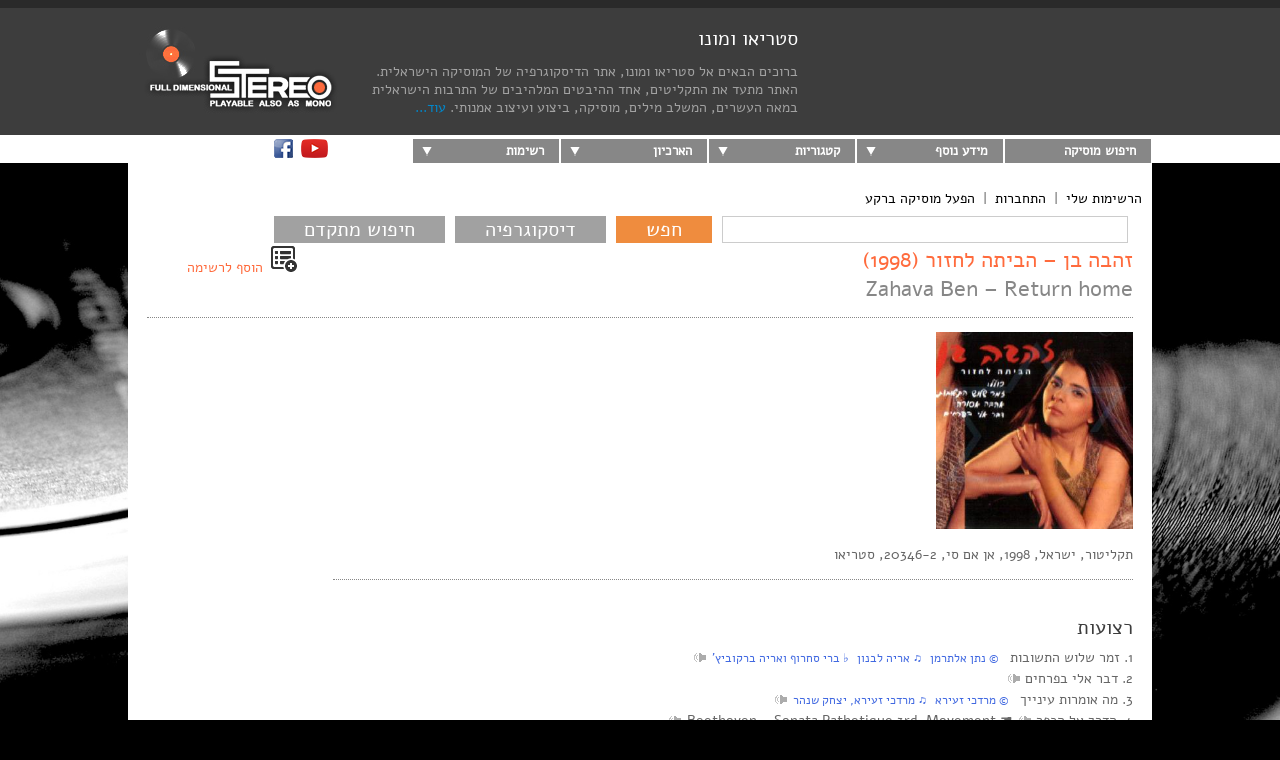

--- FILE ---
content_type: text/html; charset=UTF-8
request_url: https://stereo-ve-mono.com/9066
body_size: 20037
content:
<!DOCTYPE html PUBLIC "-//W3C//DTD XHTML 1.0 Strict//EN"
    "http://www.w3.org/TR/xhtml1/DTD/xhtml1-strict.dtd">
<html xmlns="http://www.w3.org/1999/xhtml" xmlns:og="http://ogp.me/ns#" xmlns:fb="https://www.facebook.com/2008/fbml">
<head profile="http://gmpg.org/xfn/11">
<meta http-equiv="Content-Type" content="text/html; charset=UTF-8" />
<script type="text/javascript">
/* <![CDATA[ */
var gform;gform||(document.addEventListener("gform_main_scripts_loaded",function(){gform.scriptsLoaded=!0}),document.addEventListener("gform/theme/scripts_loaded",function(){gform.themeScriptsLoaded=!0}),window.addEventListener("DOMContentLoaded",function(){gform.domLoaded=!0}),gform={domLoaded:!1,scriptsLoaded:!1,themeScriptsLoaded:!1,isFormEditor:()=>"function"==typeof InitializeEditor,callIfLoaded:function(o){return!(!gform.domLoaded||!gform.scriptsLoaded||!gform.themeScriptsLoaded&&!gform.isFormEditor()||(gform.isFormEditor()&&console.warn("The use of gform.initializeOnLoaded() is deprecated in the form editor context and will be removed in Gravity Forms 3.1."),o(),0))},initializeOnLoaded:function(o){gform.callIfLoaded(o)||(document.addEventListener("gform_main_scripts_loaded",()=>{gform.scriptsLoaded=!0,gform.callIfLoaded(o)}),document.addEventListener("gform/theme/scripts_loaded",()=>{gform.themeScriptsLoaded=!0,gform.callIfLoaded(o)}),window.addEventListener("DOMContentLoaded",()=>{gform.domLoaded=!0,gform.callIfLoaded(o)}))},hooks:{action:{},filter:{}},addAction:function(o,r,e,t){gform.addHook("action",o,r,e,t)},addFilter:function(o,r,e,t){gform.addHook("filter",o,r,e,t)},doAction:function(o){gform.doHook("action",o,arguments)},applyFilters:function(o){return gform.doHook("filter",o,arguments)},removeAction:function(o,r){gform.removeHook("action",o,r)},removeFilter:function(o,r,e){gform.removeHook("filter",o,r,e)},addHook:function(o,r,e,t,n){null==gform.hooks[o][r]&&(gform.hooks[o][r]=[]);var d=gform.hooks[o][r];null==n&&(n=r+"_"+d.length),gform.hooks[o][r].push({tag:n,callable:e,priority:t=null==t?10:t})},doHook:function(r,o,e){var t;if(e=Array.prototype.slice.call(e,1),null!=gform.hooks[r][o]&&((o=gform.hooks[r][o]).sort(function(o,r){return o.priority-r.priority}),o.forEach(function(o){"function"!=typeof(t=o.callable)&&(t=window[t]),"action"==r?t.apply(null,e):e[0]=t.apply(null,e)})),"filter"==r)return e[0]},removeHook:function(o,r,t,n){var e;null!=gform.hooks[o][r]&&(e=(e=gform.hooks[o][r]).filter(function(o,r,e){return!!(null!=n&&n!=o.tag||null!=t&&t!=o.priority)}),gform.hooks[o][r]=e)}});
/* ]]> */
</script>

<meta name="robots" content="index, follow" />
<title>סטריאו ומונו, אתר הדיסקוגרפיה של המוסיקה הישראלית</title>
<meta name="title" content="סטריאו ומונו, אתר הדיסקוגרפיה של המוסיקה הישראלית" />
<meta name="viewport" content="width=device-width, initial-scale=1.0, maximum-scale=1.0, user-scalable=no" />
<meta name="description" content="אתר הדיסקוגרפיה של המוסיקה הישראלית, העברית, היהודית, ביוגרפיה, תקליטים מבוקשים, למכירה" />
<meta name="keywords" content="דיסקוגרפיה,ביוגרפיה,מוסיקה,ישראלית,יהודית,עברית,יודאיקה,למכירה,מבוקשים,נוסטלגיה,תקליטים" />
<meta name="author" content="סטריאו ומונו" />
<meta property="og:title" content="סטריאו ומונו, אתר הדיסקוגרפיה של המוסיקה הישראלית" />
<meta property="og:type" content="article" />
<meta property="og:url" content="https://stereo-ve-mono.com/9066" />
<meta property="og:image" content="https://stereo-ve-mono.com/sleeves/06/0615701a.jpg" />
<meta property="og:description" content="אתר הדיסקוגרפיה של המוסיקה הישראלית, העברית, היהודית, ביוגרפיה, תקליטים מבוקשים, למכירה" />
<meta property="fb:app_id" content="848587205205875" />
<link rel="stylesheet" type="text/css" media="all" href="https://stereo-ve-mono.com/wp-content/themes/simon-wp-framework.v.2/normalize.css" />
<link rel="stylesheet" type="text/css" media="all" href="https://stereo-ve-mono.com/wp-content/themes/simon-wp-framework.v.2/style.css" />
<link rel="stylesheet" type="text/css" media="all" href="https://stereo-ve-mono.com/wp-content/themes/simon-wp-framework.v.2/mediaqueries.css" />
<link rel="stylesheet" type="text/css" media="all" href="https://stereo-ve-mono.com/wp-content/themes/simon-wp-framework.v.2/jquery.fancybox.css" />
<link rel="stylesheet" type="text/css" href="https://stereo-ve-mono.com/wp-content/themes/simon-wp-framework.v.2/style4.css" />
<script type="text/javascript" src="https://stereo-ve-mono.com/wp-content/themes/simon-wp-framework.v.2/js/modernizr.custom.79639.js"></script>
<script type="text/javascript" src="https://stereo-ve-mono.com/wp-content/themes/simon-wp-framework.v.2/js/modernizr.min.js"></script> 
<link rel="pingback" href="https://stereo-ve-mono.com/xmlrpc.php" />
<meta name='robots' content='max-image-preview:large' />
	<style>img:is([sizes="auto" i], [sizes^="auto," i]) { contain-intrinsic-size: 3000px 1500px }</style>
	<link rel="alternate" type="application/rss+xml" title="סטריאו ומונו &raquo; Feed" href="https://stereo-ve-mono.com/feed" />
<link rel="alternate" type="application/rss+xml" title="סטריאו ומונו &raquo; Comments Feed" href="https://stereo-ve-mono.com/comments/feed" />
<link rel="alternate" type="application/rss+xml" title="סטריאו ומונו &raquo; זהבה בן &#8211; הביתה לחזור (1998) Comments Feed" href="https://stereo-ve-mono.com/9066/feed" />
<script type="text/javascript">
/* <![CDATA[ */
window._wpemojiSettings = {"baseUrl":"https:\/\/s.w.org\/images\/core\/emoji\/16.0.1\/72x72\/","ext":".png","svgUrl":"https:\/\/s.w.org\/images\/core\/emoji\/16.0.1\/svg\/","svgExt":".svg","source":{"concatemoji":"https:\/\/stereo-ve-mono.com\/wp-includes\/js\/wp-emoji-release.min.js?ver=6.8.3"}};
/*! This file is auto-generated */
!function(s,n){var o,i,e;function c(e){try{var t={supportTests:e,timestamp:(new Date).valueOf()};sessionStorage.setItem(o,JSON.stringify(t))}catch(e){}}function p(e,t,n){e.clearRect(0,0,e.canvas.width,e.canvas.height),e.fillText(t,0,0);var t=new Uint32Array(e.getImageData(0,0,e.canvas.width,e.canvas.height).data),a=(e.clearRect(0,0,e.canvas.width,e.canvas.height),e.fillText(n,0,0),new Uint32Array(e.getImageData(0,0,e.canvas.width,e.canvas.height).data));return t.every(function(e,t){return e===a[t]})}function u(e,t){e.clearRect(0,0,e.canvas.width,e.canvas.height),e.fillText(t,0,0);for(var n=e.getImageData(16,16,1,1),a=0;a<n.data.length;a++)if(0!==n.data[a])return!1;return!0}function f(e,t,n,a){switch(t){case"flag":return n(e,"\ud83c\udff3\ufe0f\u200d\u26a7\ufe0f","\ud83c\udff3\ufe0f\u200b\u26a7\ufe0f")?!1:!n(e,"\ud83c\udde8\ud83c\uddf6","\ud83c\udde8\u200b\ud83c\uddf6")&&!n(e,"\ud83c\udff4\udb40\udc67\udb40\udc62\udb40\udc65\udb40\udc6e\udb40\udc67\udb40\udc7f","\ud83c\udff4\u200b\udb40\udc67\u200b\udb40\udc62\u200b\udb40\udc65\u200b\udb40\udc6e\u200b\udb40\udc67\u200b\udb40\udc7f");case"emoji":return!a(e,"\ud83e\udedf")}return!1}function g(e,t,n,a){var r="undefined"!=typeof WorkerGlobalScope&&self instanceof WorkerGlobalScope?new OffscreenCanvas(300,150):s.createElement("canvas"),o=r.getContext("2d",{willReadFrequently:!0}),i=(o.textBaseline="top",o.font="600 32px Arial",{});return e.forEach(function(e){i[e]=t(o,e,n,a)}),i}function t(e){var t=s.createElement("script");t.src=e,t.defer=!0,s.head.appendChild(t)}"undefined"!=typeof Promise&&(o="wpEmojiSettingsSupports",i=["flag","emoji"],n.supports={everything:!0,everythingExceptFlag:!0},e=new Promise(function(e){s.addEventListener("DOMContentLoaded",e,{once:!0})}),new Promise(function(t){var n=function(){try{var e=JSON.parse(sessionStorage.getItem(o));if("object"==typeof e&&"number"==typeof e.timestamp&&(new Date).valueOf()<e.timestamp+604800&&"object"==typeof e.supportTests)return e.supportTests}catch(e){}return null}();if(!n){if("undefined"!=typeof Worker&&"undefined"!=typeof OffscreenCanvas&&"undefined"!=typeof URL&&URL.createObjectURL&&"undefined"!=typeof Blob)try{var e="postMessage("+g.toString()+"("+[JSON.stringify(i),f.toString(),p.toString(),u.toString()].join(",")+"));",a=new Blob([e],{type:"text/javascript"}),r=new Worker(URL.createObjectURL(a),{name:"wpTestEmojiSupports"});return void(r.onmessage=function(e){c(n=e.data),r.terminate(),t(n)})}catch(e){}c(n=g(i,f,p,u))}t(n)}).then(function(e){for(var t in e)n.supports[t]=e[t],n.supports.everything=n.supports.everything&&n.supports[t],"flag"!==t&&(n.supports.everythingExceptFlag=n.supports.everythingExceptFlag&&n.supports[t]);n.supports.everythingExceptFlag=n.supports.everythingExceptFlag&&!n.supports.flag,n.DOMReady=!1,n.readyCallback=function(){n.DOMReady=!0}}).then(function(){return e}).then(function(){var e;n.supports.everything||(n.readyCallback(),(e=n.source||{}).concatemoji?t(e.concatemoji):e.wpemoji&&e.twemoji&&(t(e.twemoji),t(e.wpemoji)))}))}((window,document),window._wpemojiSettings);
/* ]]> */
</script>
<link rel='stylesheet' id='new_style-css' href='https://stereo-ve-mono.com/wp-content/plugins/showlist/css/new_style.css?ver=20120208' type='text/css' media='all' />
<style id='wp-emoji-styles-inline-css' type='text/css'>

	img.wp-smiley, img.emoji {
		display: inline !important;
		border: none !important;
		box-shadow: none !important;
		height: 1em !important;
		width: 1em !important;
		margin: 0 0.07em !important;
		vertical-align: -0.1em !important;
		background: none !important;
		padding: 0 !important;
	}
</style>
<link rel='stylesheet' id='wp-block-library-css' href='https://stereo-ve-mono.com/wp-includes/css/dist/block-library/style.min.css?ver=6.8.3' type='text/css' media='all' />
<style id='classic-theme-styles-inline-css' type='text/css'>
/*! This file is auto-generated */
.wp-block-button__link{color:#fff;background-color:#32373c;border-radius:9999px;box-shadow:none;text-decoration:none;padding:calc(.667em + 2px) calc(1.333em + 2px);font-size:1.125em}.wp-block-file__button{background:#32373c;color:#fff;text-decoration:none}
</style>
<style id='global-styles-inline-css' type='text/css'>
:root{--wp--preset--aspect-ratio--square: 1;--wp--preset--aspect-ratio--4-3: 4/3;--wp--preset--aspect-ratio--3-4: 3/4;--wp--preset--aspect-ratio--3-2: 3/2;--wp--preset--aspect-ratio--2-3: 2/3;--wp--preset--aspect-ratio--16-9: 16/9;--wp--preset--aspect-ratio--9-16: 9/16;--wp--preset--color--black: #000000;--wp--preset--color--cyan-bluish-gray: #abb8c3;--wp--preset--color--white: #ffffff;--wp--preset--color--pale-pink: #f78da7;--wp--preset--color--vivid-red: #cf2e2e;--wp--preset--color--luminous-vivid-orange: #ff6900;--wp--preset--color--luminous-vivid-amber: #fcb900;--wp--preset--color--light-green-cyan: #7bdcb5;--wp--preset--color--vivid-green-cyan: #00d084;--wp--preset--color--pale-cyan-blue: #8ed1fc;--wp--preset--color--vivid-cyan-blue: #0693e3;--wp--preset--color--vivid-purple: #9b51e0;--wp--preset--gradient--vivid-cyan-blue-to-vivid-purple: linear-gradient(135deg,rgba(6,147,227,1) 0%,rgb(155,81,224) 100%);--wp--preset--gradient--light-green-cyan-to-vivid-green-cyan: linear-gradient(135deg,rgb(122,220,180) 0%,rgb(0,208,130) 100%);--wp--preset--gradient--luminous-vivid-amber-to-luminous-vivid-orange: linear-gradient(135deg,rgba(252,185,0,1) 0%,rgba(255,105,0,1) 100%);--wp--preset--gradient--luminous-vivid-orange-to-vivid-red: linear-gradient(135deg,rgba(255,105,0,1) 0%,rgb(207,46,46) 100%);--wp--preset--gradient--very-light-gray-to-cyan-bluish-gray: linear-gradient(135deg,rgb(238,238,238) 0%,rgb(169,184,195) 100%);--wp--preset--gradient--cool-to-warm-spectrum: linear-gradient(135deg,rgb(74,234,220) 0%,rgb(151,120,209) 20%,rgb(207,42,186) 40%,rgb(238,44,130) 60%,rgb(251,105,98) 80%,rgb(254,248,76) 100%);--wp--preset--gradient--blush-light-purple: linear-gradient(135deg,rgb(255,206,236) 0%,rgb(152,150,240) 100%);--wp--preset--gradient--blush-bordeaux: linear-gradient(135deg,rgb(254,205,165) 0%,rgb(254,45,45) 50%,rgb(107,0,62) 100%);--wp--preset--gradient--luminous-dusk: linear-gradient(135deg,rgb(255,203,112) 0%,rgb(199,81,192) 50%,rgb(65,88,208) 100%);--wp--preset--gradient--pale-ocean: linear-gradient(135deg,rgb(255,245,203) 0%,rgb(182,227,212) 50%,rgb(51,167,181) 100%);--wp--preset--gradient--electric-grass: linear-gradient(135deg,rgb(202,248,128) 0%,rgb(113,206,126) 100%);--wp--preset--gradient--midnight: linear-gradient(135deg,rgb(2,3,129) 0%,rgb(40,116,252) 100%);--wp--preset--font-size--small: 13px;--wp--preset--font-size--medium: 20px;--wp--preset--font-size--large: 36px;--wp--preset--font-size--x-large: 42px;--wp--preset--spacing--20: 0.44rem;--wp--preset--spacing--30: 0.67rem;--wp--preset--spacing--40: 1rem;--wp--preset--spacing--50: 1.5rem;--wp--preset--spacing--60: 2.25rem;--wp--preset--spacing--70: 3.38rem;--wp--preset--spacing--80: 5.06rem;--wp--preset--shadow--natural: 6px 6px 9px rgba(0, 0, 0, 0.2);--wp--preset--shadow--deep: 12px 12px 50px rgba(0, 0, 0, 0.4);--wp--preset--shadow--sharp: 6px 6px 0px rgba(0, 0, 0, 0.2);--wp--preset--shadow--outlined: 6px 6px 0px -3px rgba(255, 255, 255, 1), 6px 6px rgba(0, 0, 0, 1);--wp--preset--shadow--crisp: 6px 6px 0px rgba(0, 0, 0, 1);}:where(.is-layout-flex){gap: 0.5em;}:where(.is-layout-grid){gap: 0.5em;}body .is-layout-flex{display: flex;}.is-layout-flex{flex-wrap: wrap;align-items: center;}.is-layout-flex > :is(*, div){margin: 0;}body .is-layout-grid{display: grid;}.is-layout-grid > :is(*, div){margin: 0;}:where(.wp-block-columns.is-layout-flex){gap: 2em;}:where(.wp-block-columns.is-layout-grid){gap: 2em;}:where(.wp-block-post-template.is-layout-flex){gap: 1.25em;}:where(.wp-block-post-template.is-layout-grid){gap: 1.25em;}.has-black-color{color: var(--wp--preset--color--black) !important;}.has-cyan-bluish-gray-color{color: var(--wp--preset--color--cyan-bluish-gray) !important;}.has-white-color{color: var(--wp--preset--color--white) !important;}.has-pale-pink-color{color: var(--wp--preset--color--pale-pink) !important;}.has-vivid-red-color{color: var(--wp--preset--color--vivid-red) !important;}.has-luminous-vivid-orange-color{color: var(--wp--preset--color--luminous-vivid-orange) !important;}.has-luminous-vivid-amber-color{color: var(--wp--preset--color--luminous-vivid-amber) !important;}.has-light-green-cyan-color{color: var(--wp--preset--color--light-green-cyan) !important;}.has-vivid-green-cyan-color{color: var(--wp--preset--color--vivid-green-cyan) !important;}.has-pale-cyan-blue-color{color: var(--wp--preset--color--pale-cyan-blue) !important;}.has-vivid-cyan-blue-color{color: var(--wp--preset--color--vivid-cyan-blue) !important;}.has-vivid-purple-color{color: var(--wp--preset--color--vivid-purple) !important;}.has-black-background-color{background-color: var(--wp--preset--color--black) !important;}.has-cyan-bluish-gray-background-color{background-color: var(--wp--preset--color--cyan-bluish-gray) !important;}.has-white-background-color{background-color: var(--wp--preset--color--white) !important;}.has-pale-pink-background-color{background-color: var(--wp--preset--color--pale-pink) !important;}.has-vivid-red-background-color{background-color: var(--wp--preset--color--vivid-red) !important;}.has-luminous-vivid-orange-background-color{background-color: var(--wp--preset--color--luminous-vivid-orange) !important;}.has-luminous-vivid-amber-background-color{background-color: var(--wp--preset--color--luminous-vivid-amber) !important;}.has-light-green-cyan-background-color{background-color: var(--wp--preset--color--light-green-cyan) !important;}.has-vivid-green-cyan-background-color{background-color: var(--wp--preset--color--vivid-green-cyan) !important;}.has-pale-cyan-blue-background-color{background-color: var(--wp--preset--color--pale-cyan-blue) !important;}.has-vivid-cyan-blue-background-color{background-color: var(--wp--preset--color--vivid-cyan-blue) !important;}.has-vivid-purple-background-color{background-color: var(--wp--preset--color--vivid-purple) !important;}.has-black-border-color{border-color: var(--wp--preset--color--black) !important;}.has-cyan-bluish-gray-border-color{border-color: var(--wp--preset--color--cyan-bluish-gray) !important;}.has-white-border-color{border-color: var(--wp--preset--color--white) !important;}.has-pale-pink-border-color{border-color: var(--wp--preset--color--pale-pink) !important;}.has-vivid-red-border-color{border-color: var(--wp--preset--color--vivid-red) !important;}.has-luminous-vivid-orange-border-color{border-color: var(--wp--preset--color--luminous-vivid-orange) !important;}.has-luminous-vivid-amber-border-color{border-color: var(--wp--preset--color--luminous-vivid-amber) !important;}.has-light-green-cyan-border-color{border-color: var(--wp--preset--color--light-green-cyan) !important;}.has-vivid-green-cyan-border-color{border-color: var(--wp--preset--color--vivid-green-cyan) !important;}.has-pale-cyan-blue-border-color{border-color: var(--wp--preset--color--pale-cyan-blue) !important;}.has-vivid-cyan-blue-border-color{border-color: var(--wp--preset--color--vivid-cyan-blue) !important;}.has-vivid-purple-border-color{border-color: var(--wp--preset--color--vivid-purple) !important;}.has-vivid-cyan-blue-to-vivid-purple-gradient-background{background: var(--wp--preset--gradient--vivid-cyan-blue-to-vivid-purple) !important;}.has-light-green-cyan-to-vivid-green-cyan-gradient-background{background: var(--wp--preset--gradient--light-green-cyan-to-vivid-green-cyan) !important;}.has-luminous-vivid-amber-to-luminous-vivid-orange-gradient-background{background: var(--wp--preset--gradient--luminous-vivid-amber-to-luminous-vivid-orange) !important;}.has-luminous-vivid-orange-to-vivid-red-gradient-background{background: var(--wp--preset--gradient--luminous-vivid-orange-to-vivid-red) !important;}.has-very-light-gray-to-cyan-bluish-gray-gradient-background{background: var(--wp--preset--gradient--very-light-gray-to-cyan-bluish-gray) !important;}.has-cool-to-warm-spectrum-gradient-background{background: var(--wp--preset--gradient--cool-to-warm-spectrum) !important;}.has-blush-light-purple-gradient-background{background: var(--wp--preset--gradient--blush-light-purple) !important;}.has-blush-bordeaux-gradient-background{background: var(--wp--preset--gradient--blush-bordeaux) !important;}.has-luminous-dusk-gradient-background{background: var(--wp--preset--gradient--luminous-dusk) !important;}.has-pale-ocean-gradient-background{background: var(--wp--preset--gradient--pale-ocean) !important;}.has-electric-grass-gradient-background{background: var(--wp--preset--gradient--electric-grass) !important;}.has-midnight-gradient-background{background: var(--wp--preset--gradient--midnight) !important;}.has-small-font-size{font-size: var(--wp--preset--font-size--small) !important;}.has-medium-font-size{font-size: var(--wp--preset--font-size--medium) !important;}.has-large-font-size{font-size: var(--wp--preset--font-size--large) !important;}.has-x-large-font-size{font-size: var(--wp--preset--font-size--x-large) !important;}
:where(.wp-block-post-template.is-layout-flex){gap: 1.25em;}:where(.wp-block-post-template.is-layout-grid){gap: 1.25em;}
:where(.wp-block-columns.is-layout-flex){gap: 2em;}:where(.wp-block-columns.is-layout-grid){gap: 2em;}
:root :where(.wp-block-pullquote){font-size: 1.5em;line-height: 1.6;}
</style>
<link rel='stylesheet' id='slb_core-css' href='https://stereo-ve-mono.com/wp-content/plugins/simple-lightbox/client/css/app.css?ver=2.9.4' type='text/css' media='all' />
<script type="text/javascript" src="https://stereo-ve-mono.com/wp-includes/js/jquery/jquery.min.js?ver=3.7.1" id="jquery-core-js"></script>
<script type="text/javascript" src="https://stereo-ve-mono.com/wp-includes/js/jquery/jquery-migrate.min.js?ver=3.4.1" id="jquery-migrate-js"></script>
<script type="text/javascript" src="https://stereo-ve-mono.com/wp-content/plugins/gravity-forms-auto-placeholders/modernizr.placeholder.min.js?ver=1.2" id="gravityformsautoplaceholders_modernizr_placeholders-js"></script>
<script type="text/javascript" id="gravityformsautoplaceholders_scripts-js-extra">
/* <![CDATA[ */
var gravityformsautoplaceholders = {"class_specific":""};
/* ]]> */
</script>
<script type="text/javascript" src="https://stereo-ve-mono.com/wp-content/plugins/gravity-forms-auto-placeholders/scripts.js?ver=1.2" id="gravityformsautoplaceholders_scripts-js"></script>
<link rel="https://api.w.org/" href="https://stereo-ve-mono.com/wp-json/" /><link rel="alternate" title="JSON" type="application/json" href="https://stereo-ve-mono.com/wp-json/wp/v2/posts/9066" /><link rel="EditURI" type="application/rsd+xml" title="RSD" href="https://stereo-ve-mono.com/xmlrpc.php?rsd" />
<meta name="generator" content="WordPress 6.8.3" />
<link rel="canonical" href="https://stereo-ve-mono.com/9066" />
<link rel='shortlink' href='https://stereo-ve-mono.com/?p=9066' />
<link rel="alternate" title="oEmbed (JSON)" type="application/json+oembed" href="https://stereo-ve-mono.com/wp-json/oembed/1.0/embed?url=https%3A%2F%2Fstereo-ve-mono.com%2F9066" />
<link rel="alternate" title="oEmbed (XML)" type="text/xml+oembed" href="https://stereo-ve-mono.com/wp-json/oembed/1.0/embed?url=https%3A%2F%2Fstereo-ve-mono.com%2F9066&#038;format=xml" />
<link rel="stylesheet" href="https://stereo-ve-mono.com/wp-content/plugins/multi-column-taxonomy-list/css/multi-column-taxonomy-link.css" type="text/css" />		<style type="text/css" id="wp-custom-css">
			@media only screen and (max-width: 767px) {
	.home .buttons-wrapper {
		width: 100%;
	}
}
/* ↓ Freelancer code ↓ */
body {
	overflow-x: clip;
}
@media all and (max-width: 768px) {
	.copy {
		padding: 2%;
		width: auto;
	}
	.top-inner-bar {
		width: 97%;
	}
	body:not(.home) #s {
		width: 100%;
		position: absolute;
		/* 		left: 125px; */
		top: 25px;
		left: 0;
	}
	body:not(.home) .buttons-wrapper {
		margin-top: 35px;
	}
	nav {
		position: absolute;
		z-index: 9;
	}
	.post .tittle {
		margin-top: 30px;
	}
	body:not(.home) .home-search div.buttons-wrapper input[type="submit"].btn1,
	body:not(.home) .home-search div.buttons-wrapper a.btn2 {
		left: 0;
	}
}
/* serch input */
.home-search {
	/* 	width: auto!important; */
}
.home-search #s {
	/* 	width: 50%!important; */
}
body:not(.home) #Homecontainer #searchform {
	width: 100%;
}
body:not(.home) .home-search {
	width: 100%;
}
@media all and (min-width: 920px) {
	body:not(.home) .home-search {
		width: 100%;
		right: 0;
	}
}
@media all and (max-width: 720px) {
	.home-search #s {
		width: 100% !important;
	}
}
/* Footer form */
.gform_body input,
.gform_body textarea {
	margin: 0 !important;
	width: 100% !important;
}
#gform_submit_button_1 {
	margin-top: 2% !important;
}
/* ↑ Freelancer code ↑ */
		</style>
		<script type="text/javascript" src="https://stereo-ve-mono.com/wp-content/themes/simon-wp-framework.v.2/menu.js"></script>
<script type="text/javascript">var templateDir = "https://stereo-ve-mono.com/wp-content/themes/simon-wp-framework.v.2";</script>
<script type="text/javascript" src="https://stereo-ve-mono.com/wp-content/themes/simon-wp-framework.v.2/to-top-jquery/to-top-jquery.js"></script>
<script type="text/javascript" src="https://stereo-ve-mono.com/wp-content/themes/simon-wp-framework.v.2/js/jquery.fancybox.js"></script>
<script type="text/javascript" src="https://stereo-ve-mono.com/wp-content/themes/simon-wp-framework.v.2/js/tinymce.min.js"></script>
<script type="text/javascript">
jQuery(document).ready(function(){
jQuery(".sea").each(function()
{
    jQuery(this).change(function()
    {
        jQuery(".sea").prop('checked',false);
        jQuery(this).prop('checked',true);
    });
});
jQuery(".search_check").each(function()
{
    jQuery(this).change(function()
    {
        jQuery(".search_check").prop('checked',false);
        jQuery(this).prop('checked',true);
    });
});
jQuery(".cross_list_holder .back_list a").click(function(){
jQuery("#box_alert").css("display","block");
});
jQuery(".fancybox-close").click(function(){
jQuery("#box_alert").css("display","none");
});
jQuery(".closedel1").click(function(){
jQuery("#box_alert").css("display","none");
});
jQuery("#delbtn").click(function(){
jQuery("#box_alertdel").css("display","block");
});
jQuery(".closedel").click(function(){
jQuery("#box_alertdel").css("display","none");
});
});
</script>

<script language="javascript" type="text/javascript">
function bioShowHide(shID) {
   if (document.getElementById(shID)) {
      if (document.getElementById(shID+'-show').style.display != 'none') {
         document.getElementById(shID+'-show').style.display = 'none';
         document.getElementById(shID).style.display = 'block';
      }
      else {
         document.getElementById(shID+'-show').style.display = 'inline';
         document.getElementById(shID).style.display = 'none';
      }
   }
}
</script>

<script type="text/javascript" src="https://tinymce.cachefly.net/4.0/tinymce.min.js"></script>
<script type="text/javascript">
    tinymce.init({
		language : 'he_IL',
        selector: '#description',
		menubar: "edit format insert tools tools",
        width: 660,
        height: 300,
        plugins: ["image code"],
        file_browser_callback: function(field_name, url, type, win) {
            if(type=='image') jQuery('#my_form input').click();
        }
    });
</script>
</head>
<body class="wp-singular post-template-default single single-post postid-9066 single-format-standard wp-theme-simon-wp-frameworkv2">
<script type="text/javascript">
  window.fbAsyncInit = function() {
    FB.init({
      appId      : '848587205205875',
      xfbml      : true,
      version    : 'v2.2'
    });
  };

  (function(d, s, id){
     var js, fjs = d.getElementsByTagName(s)[0];
     if (d.getElementById(id)) {return;}
     js = d.createElement(s); js.id = id;
     js.src = "//connect.facebook.net/he_IL/sdk.js";
     fjs.parentNode.insertBefore(js, fjs);
   }(document, 'script', 'facebook-jssdk'));
</script>
<div id="header" class="flex_100">
<div class="outer_wrap">
    <div class="HeaderTop">
          <div class="logo"><a href="/"><img src="https://stereo-ve-mono.com/wp-content/themes/simon-wp-framework.v.2/images/Logo.jpg" alt="StereoMono" /></a></div>
          <div class="topText"><h1>סטריאו ומונו</h1>
ברוכים הבאים אל סטריאו ומונו, אתר הדיסקוגרפיה של המוסיקה הישראלית. האתר מתעד את התקליטים, אחד ההיבטים המלהיבים של התרבות הישראלית במאה העשרים, המשלב מילים, מוסיקה, ביצוע ועיצוב אמנותי. 
<a href="../%D7%90%D7%95%D7%93%D7%95%D7%AA">עוד...</a></div>
			<div id="search">
	
<!-- @@ autoplay 1=yes 0=no -->

	<iframe width="240" height="112" src="https://www.youtube.com/embed/?version=3&amp;loop=1&amp;autoplay=0&amp;playlist=IhZtsbCGBUs,Nlb0xUpnDgs," 
	frameborder="0" style="position:relative; top:-6px;"></iframe>
<!-- @@ -->

</div>
</div>
  
  <nav>
  <div id="navigation" class="flex_100">
<div class="menu-%d7%a4%d7%95%d7%98%d7%a8-container"><ul id="menu-%d7%a4%d7%95%d7%98%d7%a8" class="menu"><li id="menu-item-26108" class="menu-item menu-item-type-post_type menu-item-object-page menu-item-home menu-item-26108"><a href="https://stereo-ve-mono.com/">חיפוש מוסיקה</a></li>
<li id="menu-item-26111" class="menu-item menu-item-type-custom menu-item-object-custom menu-item-has-children menu-item-26111"><a href="#">מידע נוסף</a>
<ul class="sub-menu">
	<li id="menu-item-37762" class="menu-item menu-item-type-post_type menu-item-object-page menu-item-37762"><a href="https://stereo-ve-mono.com/%d7%90%d7%95%d7%93%d7%95%d7%aa">אודות</a></li>
	<li id="menu-item-41870" class="menu-item menu-item-type-post_type menu-item-object-page menu-item-41870"><a href="https://stereo-ve-mono.com/faq">שאלות נפוצות</a></li>
	<li id="menu-item-40942" class="menu-item menu-item-type-post_type menu-item-object-page menu-item-40942"><a href="https://stereo-ve-mono.com/recordstoday">איפה קונים היום תקליטים</a></li>
	<li id="menu-item-42594" class="menu-item menu-item-type-post_type menu-item-object-page menu-item-42594"><a href="https://stereo-ve-mono.com/topcash">100 התקליטים המבוקשים ביותר</a></li>
	<li id="menu-item-40943" class="menu-item menu-item-type-post_type menu-item-object-page menu-item-40943"><a href="https://stereo-ve-mono.com/fuzzworld">מפאז ועד סוף העולם</a></li>
	<li id="menu-item-38979" class="menu-item menu-item-type-post_type menu-item-object-page menu-item-38979"><a href="https://stereo-ve-mono.com/forsaleandwanted">תקליטים למכירה ותקליטים מבוקשים</a></li>
	<li id="menu-item-41090" class="menu-item menu-item-type-post_type menu-item-object-page menu-item-41090"><a href="https://stereo-ve-mono.com/fixit">תיקון קפיצות בתקליטים</a></li>
	<li id="menu-item-41214" class="menu-item menu-item-type-post_type menu-item-object-page menu-item-41214"><a href="https://stereo-ve-mono.com/packing">אריזת תקליטים למשלוח בדואר</a></li>
	<li id="menu-item-39592" class="menu-item menu-item-type-post_type menu-item-object-page menu-item-39592"><a href="https://stereo-ve-mono.com/evaluations">כיצד מתבצעות הערכות התקליטים</a></li>
	<li id="menu-item-40760" class="menu-item menu-item-type-post_type menu-item-object-page menu-item-40760"><a href="https://stereo-ve-mono.com/grading">כיצד מדרגים מצבו של תקליט</a></li>
	<li id="menu-item-42962" class="menu-item menu-item-type-post_type menu-item-object-page menu-item-42962"><a href="https://stereo-ve-mono.com/hed-arzi">הד-ארצי מאדום לשחור</a></li>
	<li id="menu-item-42867" class="menu-item menu-item-type-post_type menu-item-object-page menu-item-42867"><a href="https://stereo-ve-mono.com/recordingtorecord">מהקלטה לתקליט, מה קורה בדרך?</a></li>
	<li id="menu-item-40922" class="menu-item menu-item-type-post_type menu-item-object-page menu-item-40922"><a href="https://stereo-ve-mono.com/digitanalog">אנלוגי או דיגיטלי</a></li>
	<li id="menu-item-40940" class="menu-item menu-item-type-post_type menu-item-object-page menu-item-40940"><a href="https://stereo-ve-mono.com/moo-ma">מומה</a></li>
	<li id="menu-item-40941" class="menu-item menu-item-type-post_type menu-item-object-page menu-item-40941"><a href="https://stereo-ve-mono.com/lahit-on">מלהיטון ועד להיטון.קום</a></li>
	<li id="menu-item-26110" class="menu-item menu-item-type-post_type menu-item-object-page menu-item-26110"><a href="https://stereo-ve-mono.com/in-the-media">מן התקשורת</a></li>
</ul>
</li>
<li id="menu-item-26102" class="menu-item menu-item-type-custom menu-item-object-custom menu-item-has-children menu-item-26102"><a href="#">קטגוריות</a>
<ul class="sub-menu">
	<li id="menu-item-26104" class="menu-item menu-item-type-taxonomy menu-item-object-category current-post-ancestor current-menu-parent current-post-parent menu-item-26104"><a href="https://stereo-ve-mono.com/category/female-singers">זמרות</a></li>
	<li id="menu-item-26103" class="menu-item menu-item-type-taxonomy menu-item-object-category menu-item-26103"><a href="https://stereo-ve-mono.com/category/male-singers">זמרים</a></li>
	<li id="menu-item-37434" class="menu-item menu-item-type-taxonomy menu-item-object-category menu-item-37434"><a href="https://stereo-ve-mono.com/category/groups">הרכבים</a></li>
	<li id="menu-item-37442" class="menu-item menu-item-type-taxonomy menu-item-object-category menu-item-37442"><a href="https://stereo-ve-mono.com/category/duos-and-trios">צמדים ושלישיות</a></li>
	<li id="menu-item-37441" class="menu-item menu-item-type-taxonomy menu-item-object-category menu-item-37441"><a href="https://stereo-ve-mono.com/category/idf">להקות צבאיות</a></li>
	<li id="menu-item-37435" class="menu-item menu-item-type-taxonomy menu-item-object-category menu-item-37435"><a href="https://stereo-ve-mono.com/category/shows">מופעים</a></li>
	<li id="menu-item-38592" class="menu-item menu-item-type-taxonomy menu-item-object-category menu-item-38592"><a href="https://stereo-ve-mono.com/category/movies">פסי קול</a></li>
	<li id="menu-item-38593" class="menu-item menu-item-type-taxonomy menu-item-object-category menu-item-38593"><a href="https://stereo-ve-mono.com/category/orchestras">תזמורות</a></li>
	<li id="menu-item-26106" class="menu-item menu-item-type-taxonomy menu-item-object-category menu-item-26106"><a href="https://stereo-ve-mono.com/category/collections">אוספים</a></li>
	<li id="menu-item-37872" class="boldLink menu-item menu-item-type-post_type menu-item-object-page menu-item-37872"><a href="https://stereo-ve-mono.com/categories">כל הקטגוריות, כל הז&#8217;אנרים</a></li>
</ul>
</li>
<li id="menu-item-38594" class="menu-item menu-item-type-custom menu-item-object-custom menu-item-has-children menu-item-38594"><a href="#">הארכיון</a>
<ul class="sub-menu">
	<li id="menu-item-49663" class="menu-item menu-item-type-post_type menu-item-object-page menu-item-49663"><a href="https://stereo-ve-mono.com/records">תקליטים</a></li>
	<li id="menu-item-49664" class="menu-item menu-item-type-post_type menu-item-object-page menu-item-49664"><a href="https://stereo-ve-mono.com/lahiton">להיטון</a></li>
	<li id="menu-item-49666" class="menu-item menu-item-type-post_type menu-item-object-page menu-item-49666"><a href="https://stereo-ve-mono.com/magazines">מגזינים</a></li>
	<li id="menu-item-49667" class="menu-item menu-item-type-post_type menu-item-object-page menu-item-49667"><a href="https://stereo-ve-mono.com/fanzines">פנזינים</a></li>
	<li id="menu-item-49665" class="menu-item menu-item-type-post_type menu-item-object-page menu-item-49665"><a href="https://stereo-ve-mono.com/books">ספרים</a></li>
</ul>
</li>
</ul></div>
<ul id="menu-%d7%a4%d7%95%d7%98%d7%a8" class="menu">
<li id="menu-item" class="menu-item menu-item-type-custom menu-item-object-custom menu-item-has-children"><a href="#">רשימות</a>
<ul class="sub-menu">
<li class="menu-item menu-item-type-taxonomy menu-item-object-category1"><a  style="color:red" href="../listsexplained">מהן רשימות וכיצד תוכל להשתמש בהן</a></li><li class="menu-item menu-item-type-taxonomy menu-item-object-category1"><a href="https://stereo-ve-mono.com/my-account/?lid=85">שירי מלוטרון מאת סטריאו ומונו</a></li><li class="menu-item menu-item-type-taxonomy menu-item-object-category1"><a href="https://stereo-ve-mono.com/my-account/?lid=86">העטיפות הפסיכדליות מאת סטריאו ומונו</a></li><li class="menu-item menu-item-type-taxonomy menu-item-object-category1"><a href="https://stereo-ve-mono.com/my-account/?lid=104">גשש מאת yaron</a></li><li class="menu-item menu-item-type-taxonomy menu-item-object-category1"><a href="https://stereo-ve-mono.com/my-account/?lid=122">גדי אלטמן מאת Ducatic</a></li><li class="menu-item menu-item-type-taxonomy menu-item-object-category1"><a href="https://stereo-ve-mono.com/my-account/?lid=123">פורטיס מאת Ducatic</a></li><li class="menu-item menu-item-type-taxonomy menu-item-object-category1"><a href="https://stereo-ve-mono.com/my-account/?lid=124">פורטיס - להשיג מאת Ducatic</a></li><li class="menu-item menu-item-type-taxonomy menu-item-object-category1"><a href="https://stereo-ve-mono.com/my-account/?lid=131">גן חיות מאת Ducatic</a></li><li class="menu-item menu-item-type-taxonomy menu-item-object-category1"><a href="https://stereo-ve-mono.com/my-account/?lid=134">אריאל זילבר מאת Ducatic</a></li><li class="menu-item menu-item-type-taxonomy menu-item-object-category1"><a href="https://stereo-ve-mono.com/my-account/?lid=145">ילדות מאת fishi</a></li><li class="menu-item menu-item-type-taxonomy menu-item-object-category1"><a href="https://stereo-ve-mono.com/my-account/?lid=147">ישראלי מאת doriel</a></li><li class="menu-item menu-item-type-taxonomy menu-item-object-category1"><a href="https://stereo-ve-mono.com/my-account/?lid=150">דרוש מאת roberto</a></li><li class="menu-item menu-item-type-taxonomy menu-item-object-category1"><a href="https://stereo-ve-mono.com/my-account/?lid=158">עשרים אלבומים עבריים (מועדפים) מאת אלעד</a></li><li class="menu-item menu-item-type-taxonomy menu-item-object-category1"><a href="https://stereo-ve-mono.com/my-account/?lid=159">AVDAD מאת Oded</a></li><li class="menu-item menu-item-type-taxonomy menu-item-object-category1"><a href="https://stereo-ve-mono.com/my-account/?lid=230">זמרים מאת GadNevo</a></li><li class="menu-item menu-item-type-taxonomy menu-item-object-category1"><a href="https://stereo-ve-mono.com/my-account/?lid=238">jazz מאת taliarg</a></li><li class="menu-item menu-item-type-taxonomy menu-item-object-category1"><a href="https://stereo-ve-mono.com/my-account/?lid=250">אריאל מאת MenaheM</a></li><li class="menu-item menu-item-type-taxonomy menu-item-object-category1"><a href="https://stereo-ve-mono.com/my-account/?lid=259">jews מאת guy</a></li><li class="menu-item menu-item-type-taxonomy menu-item-object-category1"><a href="https://stereo-ve-mono.com/my-account/?lid=265">מהדורת צלילים למזכרת מאת סטריאו ומונו</a></li><li class="menu-item menu-item-type-taxonomy menu-item-object-category1"><a href="https://stereo-ve-mono.com/my-account/?lid=275">חומרים שהייתי רוצה להשמיע בתוכנית שלי מאת נִיצָן סִימוֹן Nitzan Simon</a></li><li class="menu-item menu-item-type-taxonomy menu-item-object-category1"><a href="https://stereo-ve-mono.com/my-account/?lid=276">אלבומים נדירים שאני מחפש פיזית וגם דיגיטלית מאת נִיצָן סִימוֹן Nitzan Simon</a></li><li class="menu-item menu-item-type-taxonomy menu-item-object-category1"><a href="https://stereo-ve-mono.com/my-account/?lid=277">אלבומים נדירים שאני מחפש מאת נִיצָן סִימוֹן Nitzan Simon</a></li><li class="menu-item menu-item-type-taxonomy menu-item-object-category1"><a href="https://stereo-ve-mono.com/my-account/?lid=286">מוזיקה מתקדמת בישראל מאת Ariel</a></li><li class="menu-item menu-item-type-taxonomy menu-item-object-category1"><a href="https://stereo-ve-mono.com/my-account/?lid=287">אלבומים ישראלים פורצי דרך מאת Ariel</a></li><li class="menu-item menu-item-type-taxonomy menu-item-object-category1"><a href="https://stereo-ve-mono.com/my-account/?lid=289">Wantlist מאת tapsp</a></li><li class="menu-item menu-item-type-taxonomy menu-item-object-category1"><a href="https://stereo-ve-mono.com/my-account/?lid=295">סינגלים להוסיף מאת moon</a></li><li class="menu-item menu-item-type-taxonomy menu-item-object-category1"><a href="https://stereo-ve-mono.com/my-account/?lid=296">טרילוגיה מאת moon</a></li><li class="menu-item menu-item-type-taxonomy menu-item-object-category1"><a href="https://stereo-ve-mono.com/my-account/?lid=299">יהונתן גפן מאת moon</a></li><li class="menu-item menu-item-type-taxonomy menu-item-object-category1"><a href="https://stereo-ve-mono.com/my-account/?lid=303">eliaz מאת eliaz</a></li><li class="menu-item menu-item-type-taxonomy menu-item-object-category1"><a href="https://stereo-ve-mono.com/my-account/?lid=314">אבא מאת פייגי</a></li><li class="menu-item menu-item-type-taxonomy menu-item-object-category1"><a href="https://stereo-ve-mono.com/my-account/?lid=316">האהובים  מאת Alumachaun</a></li><li class="menu-item menu-item-type-taxonomy menu-item-object-category1"><a href="https://stereo-ve-mono.com/my-account/?lid=317">יש לי מאת Noni</a></li><li class="menu-item menu-item-type-taxonomy menu-item-object-category1"><a href="https://stereo-ve-mono.com/my-account/?lid=318">אין לי ורוצה מאת Noni</a></li><li class="menu-item menu-item-type-taxonomy menu-item-object-category1"><a href="https://stereo-ve-mono.com/my-account/?lid=319">יש לי - דיסקים מאת Noni</a></li><li class="menu-item menu-item-type-taxonomy menu-item-object-category1"><a href="https://stereo-ve-mono.com/my-account/?lid=100">דיסקים מבוקשים מאת מעיין</a></li><li class="menu-item menu-item-type-taxonomy menu-item-object-category1"><a href="https://stereo-ve-mono.com/my-account/?lid=101">מבוקש מאת d.d.g</a></li><li class="menu-item menu-item-type-taxonomy menu-item-object-category1"><a href="https://stereo-ve-mono.com/my-account/?lid=103">דיסק מבוקש מאת דוד</a></li><li class="menu-item menu-item-type-taxonomy menu-item-object-category1"><a href="https://stereo-ve-mono.com/my-account/?lid=106">Rebecca תקליטים שאני מחפשת מאת Rebecca</a></li><li class="menu-item menu-item-type-taxonomy menu-item-object-category1"><a href="https://stereo-ve-mono.com/my-account/?lid=110">רשימת הקניות (מבוקשים) מאת matandole</a></li><li class="menu-item menu-item-type-taxonomy menu-item-object-category1"><a href="https://stereo-ve-mono.com/my-account/?lid=113">אהרון עמרם - מבוקשים מאת יגאל</a></li><li class="menu-item menu-item-type-taxonomy menu-item-object-category1"><a href="https://stereo-ve-mono.com/my-account/?lid=117">תקליטים שלי למכירה  מאת אפי</a></li><li class="menu-item menu-item-type-taxonomy menu-item-object-category1"><a href="https://stereo-ve-mono.com/my-account/?lid=126">גן חיות להשיג (מבוקשים) מאת Ducatic</a></li><li class="menu-item menu-item-type-taxonomy menu-item-object-category1"><a href="https://stereo-ve-mono.com/my-account/?lid=135">אריאל זילבר - להשיג מאת Ducatic</a></li><li class="menu-item menu-item-type-taxonomy menu-item-object-category1"><a href="https://stereo-ve-mono.com/my-account/?lid=139">מחפש/מעונין מאת orenla</a></li><li class="menu-item menu-item-type-taxonomy menu-item-object-category1"><a href="https://stereo-ve-mono.com/my-account/?lid=140">רגב הוד - מבוקשים מאת ריטה אריאל ינגילוב</a></li><li class="menu-item menu-item-type-taxonomy menu-item-object-category1"><a href="https://stereo-ve-mono.com/my-account/?lid=148">ילדים מאת Moti</a></li><li class="menu-item menu-item-type-taxonomy menu-item-object-category1"><a href="https://stereo-ve-mono.com/my-account/?lid=149">מחפש תקליטים מאת דורון</a></li><li class="menu-item menu-item-type-taxonomy menu-item-object-category1"><a href="https://stereo-ve-mono.com/my-account/?lid=156">רשימת התקליטים למכירה שלי מאת שמעוני</a></li><li class="menu-item menu-item-type-taxonomy menu-item-object-category1"><a href="https://stereo-ve-mono.com/my-account/?lid=157">תקליטים למכירה..ברי סחרוֹף, ז׳אן קונפליקט, כרומוזום, מינימל קומפקט, רמי פורטיס מאת shai310</a></li><li class="menu-item menu-item-type-taxonomy menu-item-object-category1"><a href="https://stereo-ve-mono.com/my-account/?lid=160">דיסקים למכירה - מתעדכן מאת Oded</a></li><li class="menu-item menu-item-type-taxonomy menu-item-object-category1"><a href="https://stereo-ve-mono.com/my-account/?lid=161">תקליטים למכירה - מתעדכן מאת Oded</a></li><li class="menu-item menu-item-type-taxonomy menu-item-object-category1"><a href="https://stereo-ve-mono.com/my-account/?lid=166">דיסקים מבוקשים מאת yoni77</a></li><li class="menu-item menu-item-type-taxonomy menu-item-object-category1"><a href="https://stereo-ve-mono.com/my-account/?lid=194">ישנים ואהובים מאת חיים</a></li><li class="menu-item menu-item-type-taxonomy menu-item-object-category1"><a href="https://stereo-ve-mono.com/my-account/?lid=195">תקליטים מבוקשים מאת adampom</a></li><li class="menu-item menu-item-type-taxonomy menu-item-object-category1"><a href="https://stereo-ve-mono.com/my-account/?lid=196">מבוקשים מאת אילן</a></li><li class="menu-item menu-item-type-taxonomy menu-item-object-category1"><a href="https://stereo-ve-mono.com/my-account/?lid=211">תקליטים אהובים מאת yoniking</a></li><li class="menu-item menu-item-type-taxonomy menu-item-object-category1"><a href="https://stereo-ve-mono.com/my-account/?lid=233">למכירה מאת מרב הכט</a></li><li class="menu-item menu-item-type-taxonomy menu-item-object-category1"><a href="https://stereo-ve-mono.com/my-account/?lid=237">jewish music מאת EL</a></li><li class="menu-item menu-item-type-taxonomy menu-item-object-category1"><a href="https://stereo-ve-mono.com/my-account/?lid=241">אריס סאן מאת Doron Edut</a></li><li class="menu-item menu-item-type-taxonomy menu-item-object-category1"><a href="https://stereo-ve-mono.com/my-account/?lid=243">תקליטים ישראליים למכירה מאת אברהם אליעזר</a></li><li class="menu-item menu-item-type-taxonomy menu-item-object-category1"><a href="https://stereo-ve-mono.com/my-account/?lid=251">מבוקשים מאת Yarin</a></li><li class="menu-item menu-item-type-taxonomy menu-item-object-category1"><a href="https://stereo-ve-mono.com/my-account/?lid=266">רמי פורטיס פלונטר מאת troponin</a></li><li class="menu-item menu-item-type-taxonomy menu-item-object-category1"><a href="https://stereo-ve-mono.com/my-account/?lid=270">זוהר ארגוב מאת עמוס זורנו</a></li><li class="menu-item menu-item-type-taxonomy menu-item-object-category1"><a href="https://stereo-ve-mono.com/my-account/?lid=273">exhibition מאת romi</a></li><li class="menu-item menu-item-type-taxonomy menu-item-object-category1"><a href="https://stereo-ve-mono.com/my-account/?lid=304">תקליטים למכירה מאת רחוב_המסגר</a></li><li class="menu-item menu-item-type-taxonomy menu-item-object-category1"><a href="https://stereo-ve-mono.com/my-account/?lid=305">הלהקה מאת Talyas</a></li><li class="menu-item menu-item-type-taxonomy menu-item-object-category1"><a href="https://stereo-ve-mono.com/my-account/?lid=311">התקליטים של Fly Guy מאת Fly Guy</a></li></ul>
</li> 
</ul>

<div class="clear"></div>
<a href="#" id="pull"><img src="https://stereo-ve-mono.com/wp-content/themes/simon-wp-framework.v.2/images/nav-icon.png" /> תפריט</a></div>
</nav>

<!--@@ google translate -->

	<div id="google_translate_element">
	<script type="text/javascript">
	function googleTranslateElementInit() {
	  new google.translate.TranslateElement({
		pageLanguage: 'iw',
		layout: google.translate.TranslateElement.InlineLayout.SIMPLE
	  }, 'google_translate_element');
	}
	</script>
	<script type="text/javascript" src="//translate.google.com/translate_a/element.js?cb=googleTranslateElementInit">
	</script>		<div class="social-mini">		<a href="https://www.youtube.com/user/stereovemono/videos" target="_blank"><img src="https://stereo-ve-mono.com/wp-content/themes/simon-wp-framework.v.2/images/icon-youtube.png" /></a>		<a href="https://www.facebook.com/stereovemono" target="_blank"><img src="https://stereo-ve-mono.com/wp-content/themes/simon-wp-framework.v.2/images/icon-fb.png" /></a>	</div>		</div>

<!--@@-->

<div class="mobilesearch">
	
<script>

jQuery(document).ready(function() {

        jQuery("#searchform").submit(function() {

		  var artist=jQuery("#s").val();

		  var newdata=artist.replace(" ", "+");

		   var res = encodeURI(newdata);

		  if(jQuery('#disco').prop('checked') == true){

			window.location.href = 'https://stereo-ve-mono.com/discography/'+'?artist='+res;

			return false;

			}else{

			 return true;

			}

          

        });

        // alert($("#tabs ul li#bi2").hasClass("ui-state-active"));



    });

</script>



<form action="https://stereo-ve-mono.com" id="searchform" method="get">

<div class="TopsearchField"><input type="text" id="s" name="s" value="" /></div>

<div class="TopsearchSubmit"><input type="image" src="https://stereo-ve-mono.com/wp-content/themes/simon-wp-framework.v.2/images/searchGo.jpg" id="searchsubmit" /></div>
           <div class="check_cont check_n"><p>חיפוש כללי</p>
			<input type="checkbox" class="sea" name="site" value="site" checked="checked"/></div>
			<div class="check_cont"><p>דיסקוגרפיה&nbsp;&nbsp;&nbsp;</p>
			 <input type="checkbox" id="disco" name="disco" class="sea" value="disco"/></div>
</form>
<a href="https://stereo-ve-mono.com/advance-search/" class="s_content">חיפוש מתקדם »</a>	    <ul class="s_menu">
	    			<li><a href="https://stereo-ve-mono.com/my-account/">התחברות</a></li>
				
		<li><a href="https://stereo-ve-mono.com/my-account/">הרשימות שלי</a></li>
			   </ul>
</div>
</div>
</div>
<div class="outer_wrap">
	<div class="inner_wrap">

		<div class="top-inner-bar">
			  
			<a href="/my-account">הרשימות שלי</a> &nbsp;|&nbsp; 	
			<a href="https://stereo-ve-mono.com/my-account/">התחברות</a>				&nbsp;|&nbsp; 

				<a href='http://stereo-ve-mono.com/9066?ap=1' title='בחירתך תישמר גם לפעמים הבאות'>
					הפעל מוסיקה ברקע</a>		</div>
		
		<div class="content">
		<section id="Homecontainer">
			<form method="get" id="searchform" action="https://stereo-ve-mono.com/">
			
				<div class="home-search">
					<input type="text" size="put_a_size_here" name="s" id="s" value="" />
					
					<br />
					
					<div class="buttons-wrapper">
						<input class="btn1" type="submit" id="searchsubmit" value="חפש" />
						<a class="btn2 disco" href="#">דיסקוגרפיה</a>
						<a class="btn2" href="/advance-search/">חיפוש מתקדם</a>
					</div>
					
					<script type="text/javascript">
					
						jQuery(document).ready(function($) {
						
							$('.home-search input[type="text"]').on('click keyup', function() {
							
								var btn_disco_val = $('.home-search input[type="text"]').val();
								console.log('/discography?artist=' + btn_disco_val);
								$('.btn2.disco').attr('href', '/discography?artist=' + btn_disco_val);
							
							});
						
						});
					
					</script>
				</div>
			
			</form>
		
		</section>


<script type="text/javascript">

		jQuery(document).ready(function() {

			

			jQuery('.fancybox').fancybox();

			

			});

	</script>

           <script type="text/javascript"> 

		   jQuery(document).ready(function() {

			jQuery("#listfrm").submit(function() {

			

		     	var  listname=jQuery("#listname").val();

				var  newlist=jQuery("#newlist").val();
                                
                                var  edition=jQuery("#edition").val();

				if(newlist=="" && listname==0){

				  //alert("אנא בחר רשימה קיימת או ליצור חדש.");

				  jQuery("#msglistupdate").html("בחר רשימה קיימת או צור רשימה חדשה");

				  return false;

				} 
                                if(edition==0){

				  //alert("אנא בחר רשימה קיימת או ליצור חדש.");

				  jQuery("#msglistupdate").html("אנא בחר את ההוצאה המתאימה.");

				  return false;

				} 

				   if(listname!=0){

					var data = {

						action: 'create_list',

						listname: listname,
                                                
                                                edition: edition,

						uid: 0,

						postid: 9066
					};

					}else{

					    

					 var data = {

						action: 'create_list',

						listname: newlist,

						uid: 0,

						postid: 9066
					};

					

					}

					jQuery.post('https://stereo-ve-mono.com/wp-admin/admin-ajax.php', data, function(response) {
					var output = response.split("___");
						if(output[0] == "success"){
						//jQuery("#msglistupdate").html(response);
						window.location.href = 'https://stereo-ve-mono.com/my-account/?lid='+output[1];
						}else{
						  jQuery("#msglistupdate").html(output[1]);
						}

					});

					return false;

				});

			});	

	</script>


<div class="flex_100">

<div style="float:left; color:#FF6B3D; width:150px;">

<a class="" href="https://stereo-ve-mono.com/my-account/" title="" style="float:right; color:#FF6B3D; margin-left: 8px;"><img src="https://stereo-ve-mono.com/wp-content/themes/simon-wp-framework.v.2/images/add_list.png"  />&nbsp;&nbsp;<span>הוסף לרשימה</span></a>


</div>

  <div class="post-9066 post type-post status-publish format-standard has-post-thumbnail hentry category-female-singers tag-country tag-oriental" id="post-9066">
  <div id="inline1" style="width:260px;display: none;">

  <span id="msglistupdate" style="margin-right:20px;"></span>

  <h1 class="mylists">הוסף לרשימה</h1>

  <span style="font-size:15px; margin-right:0px;">הוסף את זהבה בן &#8211; הביתה לחזור (1998)</span>

  <div class="popupform">

  <form method="post" action="" class="popup" id="listfrm">

      <div class="cat">

        <select name="listname" id="listname">

            <option value="0">בחר רשימה קיימת</option>

            
			

        </select>

        </div><br />

        <div align="right">&nbsp;&nbsp;&nbsp;או צור רשימה חדשה</div>

        <div class="cat">

            <input type="text" name="newlist" value="" id="newlist"  />

        </div><br />
                    <input type="hidden" name="edition" value="0615701" id="edition"  />
                <div class="cat">

            <input type="submit" name="submit" value="הוספה"  />

        </div>

  </form>

  </div>

  </div>


 <h1>
<!--06157-->זהבה בן &#8211; הביתה לחזור (1998)<br/>
<span>Zahava Ben &#8211; Return home</span>
</h1>
<div class="entry">
<ul class="postPicts">
<li>
<ul class="postPictsInner">
<li>
<a href="../sleeves/06/0615701a.jpg" data-slb-active="1" data-slb-asset="1038806736" data-slb-internal="0" data-slb-group="slb">
<img decoding="async" src="../sleeves/06/0615701a.jpg" width="auto" height="197" alt="זהבה בן - הביתה לחזור (1998)" /></a>
</li>
</ul>
<div class="editionDes">תקליטור, ישראל, 1998, אן אם סי, 20346-2, סטריאו</div>
</li>
</ul>
<div class="ContentCon">
<div class="ContentConRight">
<h3>רצועות</h3>
<ul class="postTracks">
<li>1. זמר שלוש התשובות<span style='font-size:12px; color:RoyalBlue'> ‏&nbsp;&nbsp;&#169; נתן אלתרמן‏&nbsp;&nbsp;&#9835; אריה לבנון‏&nbsp;&nbsp;&#9837; ברי סחרוף ואריה ברקוביץ&#8217;</span>
<a href="https://www.youtube.com/results?search_query=זהבה+בן+זמר+שלוש+התשובות" target="_blank"><img decoding="async" src="../misc/Play2.PNG" title="חיפוש ב-YouTube" />
</a>
</li>
<li>2. דבר אלי בפרחים<span style='font-size:12px; color:RoyalBlue'> </span>
<a href="https://www.youtube.com/results?search_query=זהבה+בן+דבר+אלי+בפרחים" target="_blank"><img decoding="async" src="../misc/Play2.PNG" title="חיפוש ב-YouTube" />
</a>
</li>
<li>3. מה אומרות עינייך<span style='font-size:12px; color:RoyalBlue'> ‏&nbsp;&nbsp;&#169; מרדכי זעירא‏&nbsp;&nbsp;&#9835; מרדכי זעירא, יצחק שנהר</span>
<a href="https://www.youtube.com/results?search_query=זהבה+בן+מה+אומרות+עינייך" target="_blank"><img decoding="async" src="../misc/Play2.PNG" title="חיפוש ב-YouTube" />
</a>
</li>
<li>4. הדרך אל הכפר<span style='font-size:12px; color:RoyalBlue'> </span>
<a href="https://www.youtube.com/results?search_query=זהבה+בן+הדרך+אל+הכפר" target="_blank"><img decoding="async" src="../misc/Play2.PNG" title="חיפוש ב-YouTube" />
</a> &#9754;<span style="font-size:0px">עיין</span> Beethoven &#8211; Sonata Pathetique 3rd. Movement <a href="https://www.youtube.com/results?search_query=Beethoven+Sonata+Pathetique+3rd.+Movement" target="_blank"><img decoding="async" src="../misc/Play2.PNG" title="חיפוש ב-YouTube" />
</a>
</li>
<li>5. עץ האלון<span style='font-size:12px; color:RoyalBlue'> ‏&nbsp;&nbsp;&#169; יורם טהרלב‏&nbsp;&nbsp;&#9835; מוני אמריליו</span>
<a href="https://www.youtube.com/results?search_query=זהבה+בן+עץ+האלון" target="_blank"><img decoding="async" src="../misc/Play2.PNG" title="חיפוש ב-YouTube" />
</a>
</li>
<li>6. שיר השומר<span style='font-size:12px; color:RoyalBlue'> ‏&nbsp;&nbsp;&#9835; עמנואל לין, בנימין עמר</span>
<a href="https://www.youtube.com/results?search_query=זהבה+בן+שיר+השומר" target="_blank"><img decoding="async" src="../misc/Play2.PNG" title="חיפוש ב-YouTube" />
</a>
</li>
<li>7. על כפיו יביא<span style='font-size:12px; color:RoyalBlue'> ‏&nbsp;&nbsp;&#169; יורם טהרלב‏&nbsp;&nbsp;&#9835; יאיר רוזנבלום</span>
<a href="https://www.youtube.com/results?search_query=זהבה+בן+על+כפיו+יביא" target="_blank"><img decoding="async" src="../misc/Play2.PNG" title="חיפוש ב-YouTube" />
</a>
</li>
<li>8. מה אברך<span style='font-size:12px; color:RoyalBlue'> ‏&nbsp;&nbsp;&#169; רחל שפירא‏&nbsp;&nbsp;&#9835; יאיר רוזנבלום</span>
<a href="https://www.youtube.com/results?search_query=זהבה+בן+מה+אברך" target="_blank"><img decoding="async" src="../misc/Play2.PNG" title="חיפוש ב-YouTube" />
</a>
</li>
<li>9. לילה לילה<span style='font-size:12px; color:RoyalBlue'> ‏&nbsp;&nbsp;&#169; יושי שדה‏&nbsp;&nbsp;&#9835; יזהר אשדות, יאיר ניצני ויושי שדה</span>
<a href="https://www.youtube.com/results?search_query=זהבה+בן+לילה+לילה" target="_blank"><img decoding="async" src="../misc/Play2.PNG" title="חיפוש ב-YouTube" />
</a>
</li>
<li>10. הביתה<span style='font-size:12px; color:RoyalBlue'> ‏&nbsp;&nbsp;&#169; יורם טהרלב‏&nbsp;&nbsp;&#9835; אביבה אהרון</span>
<a href="https://www.youtube.com/results?search_query=זהבה+בן+הביתה" target="_blank"><img decoding="async" src="../misc/Play2.PNG" title="חיפוש ב-YouTube" />
</a>
</li>
<li>11. אהבה אסורה<span style='font-size:12px; color:RoyalBlue'> ‏&nbsp;&nbsp;&#169; סוזי רוגובין‏&nbsp;&nbsp;&#9835; ישי אמיר</span>
<a href="https://www.youtube.com/watch?v=Nlb0xUpnDgs" target="_blank"><img decoding="async" src="../misc/Play.PNG" title="האזנה ב-YouTube" />
</a>
</li>
</ul>
<p>
</div>
</div>
</div>
<p></p>


    <div class="postmetadata">


      <span class="categories">&#9754; קטגוריה:

      <a href="https://stereo-ve-mono.com/category/female-singers" rel="category tag">זמרות</a>&nbsp;&#9754; Tags: <a href="https://stereo-ve-mono.com/tag/country" rel="tag">ארץ ישראל</a>, <a href="https://stereo-ve-mono.com/tag/oriental" rel="tag">מזרחית</a>&nbsp;
<div
  class="fb-like"
  data-share="true"
  data-width="450"
  data-show-faces="false">
</div>      </span>
      

    </div>

  </div>
<br />
<div id="comment-block">

<br />לפני השארת תגובה, עברו על הדף <a href="http://stereo-ve-mono.com/faq" target="_blank"><u>שאלות נפוצות</u></a>,<br /> ייתכן וכבר ענינו לשאלתכם. למשל:<br /><b>אנחנו לא קונים ולא מוכרים תקליטים,<br />ולא מתקשרים למספרי טלפון לא מוכרים.</b>
	<div id="respond" class="comment-respond">
		<h3 id="reply-title" class="comment-reply-title">Leave a Reply <small><a rel="nofollow" id="cancel-comment-reply-link" href="/9066#respond" style="display:none;">Cancel reply</a></small></h3><form action="https://stereo-ve-mono.com/wp-comments-post.php" method="post" id="commentform" class="comment-form"><p class="comment-notes"><span id="email-notes">Your email address will not be published.</span> <span class="required-field-message">Required fields are marked <span class="required">*</span></span></p><p class="comment-form-comment"><label for="comment">Comment <span class="required">*</span></label> <textarea id="comment" name="comment" cols="45" rows="8" maxlength="65525" required="required"></textarea></p><p class="comment-form-author"><label for="author">Name</label> <input id="author" name="author" type="text" value="" size="30" maxlength="245" autocomplete="name" /></p>
<p class="comment-form-email"><label for="email">Email</label> <input id="email" name="email" type="text" value="" size="30" maxlength="100" aria-describedby="email-notes" autocomplete="email" /></p>
<p class="comment-form-url"><label for="url">Website</label> <input id="url" name="url" type="text" value="" size="30" maxlength="200" autocomplete="url" /></p>
<p class="comment-form-cookies-consent"><input id="wp-comment-cookies-consent" name="wp-comment-cookies-consent" type="checkbox" value="yes" /> <label for="wp-comment-cookies-consent">Save my name, email, and website in this browser for the next time I comment.</label></p>
<p class="form-submit"><input name="submit" type="submit" id="submit" class="submit" value="Post Comment" /> <input type='hidden' name='comment_post_ID' value='9066' id='comment_post_ID' />
<input type='hidden' name='comment_parent' id='comment_parent' value='0' />
</p><p style="display: none;"><input type="hidden" id="akismet_comment_nonce" name="akismet_comment_nonce" value="3492e0eb8a" /></p><p style="display: none !important;" class="akismet-fields-container" data-prefix="ak_"><label>&#916;<textarea name="ak_hp_textarea" cols="45" rows="8" maxlength="100"></textarea></label><input type="hidden" id="ak_js_1" name="ak_js" value="173"/><script>document.getElementById( "ak_js_1" ).setAttribute( "value", ( new Date() ).getTime() );</script></p></form>	</div><!-- #respond -->
	
</div>


<div></div>

</div>

</div>

<div id="footer">

  <div class="flex_33" id="gform_widget-2"><h3>צרו קשר</h3><link rel='stylesheet' id='gforms_reset_css-css' href='https://stereo-ve-mono.com/wp-content/plugins/gravityforms/legacy/css/formreset.min.css?ver=2.9.25' type='text/css' media='all' />
<link rel='stylesheet' id='gforms_formsmain_css-css' href='https://stereo-ve-mono.com/wp-content/plugins/gravityforms/legacy/css/formsmain.min.css?ver=2.9.25' type='text/css' media='all' />
<link rel='stylesheet' id='gforms_ready_class_css-css' href='https://stereo-ve-mono.com/wp-content/plugins/gravityforms/legacy/css/readyclass.min.css?ver=2.9.25' type='text/css' media='all' />
<link rel='stylesheet' id='gforms_browsers_css-css' href='https://stereo-ve-mono.com/wp-content/plugins/gravityforms/legacy/css/browsers.min.css?ver=2.9.25' type='text/css' media='all' />
<script type="text/javascript" src="https://stereo-ve-mono.com/wp-includes/js/dist/dom-ready.min.js?ver=f77871ff7694fffea381" id="wp-dom-ready-js"></script>
<script type="text/javascript" src="https://stereo-ve-mono.com/wp-includes/js/dist/hooks.min.js?ver=4d63a3d491d11ffd8ac6" id="wp-hooks-js"></script>
<script type="text/javascript" src="https://stereo-ve-mono.com/wp-includes/js/dist/i18n.min.js?ver=5e580eb46a90c2b997e6" id="wp-i18n-js"></script>
<script type="text/javascript" id="wp-i18n-js-after">
/* <![CDATA[ */
wp.i18n.setLocaleData( { 'text direction\u0004ltr': [ 'ltr' ] } );
/* ]]> */
</script>
<script type="text/javascript" src="https://stereo-ve-mono.com/wp-includes/js/dist/a11y.min.js?ver=3156534cc54473497e14" id="wp-a11y-js"></script>
<script type="text/javascript" defer='defer' src="https://stereo-ve-mono.com/wp-content/plugins/gravityforms/js/jquery.json.min.js?ver=2.9.25" id="gform_json-js"></script>
<script type="text/javascript" id="gform_gravityforms-js-extra">
/* <![CDATA[ */
var gform_i18n = {"datepicker":{"days":{"monday":"Mo","tuesday":"Tu","wednesday":"We","thursday":"Th","friday":"Fr","saturday":"Sa","sunday":"Su"},"months":{"january":"January","february":"February","march":"March","april":"April","may":"May","june":"June","july":"July","august":"August","september":"September","october":"October","november":"November","december":"December"},"firstDay":0,"iconText":"Select date"}};
var gf_legacy_multi = [];
var gform_gravityforms = {"strings":{"invalid_file_extension":"This type of file is not allowed. Must be one of the following:","delete_file":"Delete this file","in_progress":"in progress","file_exceeds_limit":"File exceeds size limit","illegal_extension":"This type of file is not allowed.","max_reached":"Maximum number of files reached","unknown_error":"There was a problem while saving the file on the server","currently_uploading":"Please wait for the uploading to complete","cancel":"Cancel","cancel_upload":"Cancel this upload","cancelled":"Cancelled","error":"Error","message":"Message"},"vars":{"images_url":"https:\/\/stereo-ve-mono.com\/wp-content\/plugins\/gravityforms\/images"}};
var gf_global = {"gf_currency_config":{"name":"U.S. Dollar","symbol_left":"$","symbol_right":"","symbol_padding":"","thousand_separator":",","decimal_separator":".","decimals":2,"code":"USD"},"base_url":"https:\/\/stereo-ve-mono.com\/wp-content\/plugins\/gravityforms","number_formats":[],"spinnerUrl":"https:\/\/stereo-ve-mono.com\/wp-content\/plugins\/gravityforms\/images\/spinner.svg","version_hash":"a48ed0c82b904d7b680ad5d7e111fb33","strings":{"newRowAdded":"New row added.","rowRemoved":"Row removed","formSaved":"The form has been saved.  The content contains the link to return and complete the form."}};
/* ]]> */
</script>
<script type="text/javascript" defer='defer' src="https://stereo-ve-mono.com/wp-content/plugins/gravityforms/js/gravityforms.min.js?ver=2.9.25" id="gform_gravityforms-js"></script>
<script type="text/javascript" defer='defer' src="https://stereo-ve-mono.com/wp-content/plugins/gravityforms/js/placeholders.jquery.min.js?ver=2.9.25" id="gform_placeholder-js"></script>

                <div class='gf_browser_chrome gform_wrapper gform_legacy_markup_wrapper gform-theme--no-framework' data-form-theme='legacy' data-form-index='0' id='gform_wrapper_1' >
                        <div class='gform_heading'>
                            <p class='gform_description'>לפני יצירת קשר, עברו על הדף <a href="http://stereo-ve-mono.com/faq" target="_blank"><u>שאלות נפוצות</u></a>, ייתכן וכבר ענינו לשאלתכם. למשל:<br /><b>אנחנו לא קונים ולא מוכרים תקליטים,<br />אנחנו עונים לפניות בדוא"ל בלבד,<br />כתובת דוא"ל ומספר טלפון לא יפורסמו.</b></p>
                        </div><form method='post' enctype='multipart/form-data'  id='gform_1'  action='/9066' data-formid='1' novalidate>
                        <div class='gform-body gform_body'><ul id='gform_fields_1' class='gform_fields top_label form_sublabel_below description_above validation_below'><li id="field_1_1" class="gfield gfield--type-text gfield--input-type-text field_sublabel_below gfield--no-description field_description_below field_validation_below gfield_visibility_visible"  ><label class='gfield_label gform-field-label' for='input_1_1'>שם</label><div class='ginput_container ginput_container_text'><input name='input_1' id='input_1_1' type='text' value='' class='medium'   tabindex='1'   aria-invalid="false"   /></div></li><li id="field_1_3" class="gfield gfield--type-email gfield--input-type-email field_sublabel_below gfield--no-description field_description_below field_validation_below gfield_visibility_visible"  ><label class='gfield_label gform-field-label' for='input_1_3'>דוא&quot;ל</label><div class='ginput_container ginput_container_email'>
                            <input name='input_3' id='input_1_3' type='email' value='' class='medium' tabindex='2'  placeholder='דוא&quot;ל'  aria-invalid="false"  />
                        </div></li><li id="field_1_4" class="gfield gfield--type-textarea gfield--input-type-textarea field_sublabel_below gfield--no-description field_description_below field_validation_below gfield_visibility_visible"  ><label class='gfield_label gform-field-label' for='input_1_4'>הערות</label><div class='ginput_container ginput_container_textarea'><textarea name='input_4' id='input_1_4' class='textarea medium' tabindex='3'     aria-invalid="false"   rows='10' cols='50'></textarea></div></li></ul></div>
        <div class='gform-footer gform_footer top_label'> <input type='submit' id='gform_submit_button_1' class='gform_button button' onclick='gform.submission.handleButtonClick(this);' data-submission-type='submit' value='שלח' tabindex='4' /> 
            <input type='hidden' class='gform_hidden' name='gform_submission_method' data-js='gform_submission_method_1' value='postback' />
            <input type='hidden' class='gform_hidden' name='gform_theme' data-js='gform_theme_1' id='gform_theme_1' value='legacy' />
            <input type='hidden' class='gform_hidden' name='gform_style_settings' data-js='gform_style_settings_1' id='gform_style_settings_1' value='' />
            <input type='hidden' class='gform_hidden' name='is_submit_1' value='1' />
            <input type='hidden' class='gform_hidden' name='gform_submit' value='1' />
            
            <input type='hidden' class='gform_hidden' name='gform_unique_id' value='' />
            <input type='hidden' class='gform_hidden' name='state_1' value='WyJbXSIsImY0NzY1OWQ1ZGUwZWVjN2VhYWU3YzhhNjc4OGQyZTYzIl0=' />
            <input type='hidden' autocomplete='off' class='gform_hidden' name='gform_target_page_number_1' id='gform_target_page_number_1' value='0' />
            <input type='hidden' autocomplete='off' class='gform_hidden' name='gform_source_page_number_1' id='gform_source_page_number_1' value='1' />
            <input type='hidden' name='gform_field_values' value='' />
            
        </div>
                        <p style="display: none !important;" class="akismet-fields-container" data-prefix="ak_"><label>&#916;<textarea name="ak_hp_textarea" cols="45" rows="8" maxlength="100"></textarea></label><input type="hidden" id="ak_js_2" name="ak_js" value="221"/><script>document.getElementById( "ak_js_2" ).setAttribute( "value", ( new Date() ).getTime() );</script></p></form>
                        </div><script type="text/javascript">
/* <![CDATA[ */
 gform.initializeOnLoaded( function() {gformInitSpinner( 1, 'https://stereo-ve-mono.com/wp-content/plugins/gravityforms/images/spinner.svg', true );jQuery('#gform_ajax_frame_1').on('load',function(){var contents = jQuery(this).contents().find('*').html();var is_postback = contents.indexOf('GF_AJAX_POSTBACK') >= 0;if(!is_postback){return;}var form_content = jQuery(this).contents().find('#gform_wrapper_1');var is_confirmation = jQuery(this).contents().find('#gform_confirmation_wrapper_1').length > 0;var is_redirect = contents.indexOf('gformRedirect(){') >= 0;var is_form = form_content.length > 0 && ! is_redirect && ! is_confirmation;var mt = parseInt(jQuery('html').css('margin-top'), 10) + parseInt(jQuery('body').css('margin-top'), 10) + 100;if(is_form){jQuery('#gform_wrapper_1').html(form_content.html());if(form_content.hasClass('gform_validation_error')){jQuery('#gform_wrapper_1').addClass('gform_validation_error');} else {jQuery('#gform_wrapper_1').removeClass('gform_validation_error');}setTimeout( function() { /* delay the scroll by 50 milliseconds to fix a bug in chrome */  }, 50 );if(window['gformInitDatepicker']) {gformInitDatepicker();}if(window['gformInitPriceFields']) {gformInitPriceFields();}var current_page = jQuery('#gform_source_page_number_1').val();gformInitSpinner( 1, 'https://stereo-ve-mono.com/wp-content/plugins/gravityforms/images/spinner.svg', true );jQuery(document).trigger('gform_page_loaded', [1, current_page]);window['gf_submitting_1'] = false;}else if(!is_redirect){var confirmation_content = jQuery(this).contents().find('.GF_AJAX_POSTBACK').html();if(!confirmation_content){confirmation_content = contents;}jQuery('#gform_wrapper_1').replaceWith(confirmation_content);jQuery(document).trigger('gform_confirmation_loaded', [1]);window['gf_submitting_1'] = false;wp.a11y.speak(jQuery('#gform_confirmation_message_1').text());}else{jQuery('#gform_1').append(contents);if(window['gformRedirect']) {gformRedirect();}}jQuery(document).trigger("gform_pre_post_render", [{ formId: "1", currentPage: "current_page", abort: function() { this.preventDefault(); } }]);        if (event && event.defaultPrevented) {                return;        }        const gformWrapperDiv = document.getElementById( "gform_wrapper_1" );        if ( gformWrapperDiv ) {            const visibilitySpan = document.createElement( "span" );            visibilitySpan.id = "gform_visibility_test_1";            gformWrapperDiv.insertAdjacentElement( "afterend", visibilitySpan );        }        const visibilityTestDiv = document.getElementById( "gform_visibility_test_1" );        let postRenderFired = false;        function triggerPostRender() {            if ( postRenderFired ) {                return;            }            postRenderFired = true;            gform.core.triggerPostRenderEvents( 1, current_page );            if ( visibilityTestDiv ) {                visibilityTestDiv.parentNode.removeChild( visibilityTestDiv );            }        }        function debounce( func, wait, immediate ) {            var timeout;            return function() {                var context = this, args = arguments;                var later = function() {                    timeout = null;                    if ( !immediate ) func.apply( context, args );                };                var callNow = immediate && !timeout;                clearTimeout( timeout );                timeout = setTimeout( later, wait );                if ( callNow ) func.apply( context, args );            };        }        const debouncedTriggerPostRender = debounce( function() {            triggerPostRender();        }, 200 );        if ( visibilityTestDiv && visibilityTestDiv.offsetParent === null ) {            const observer = new MutationObserver( ( mutations ) => {                mutations.forEach( ( mutation ) => {                    if ( mutation.type === 'attributes' && visibilityTestDiv.offsetParent !== null ) {                        debouncedTriggerPostRender();                        observer.disconnect();                    }                });            });            observer.observe( document.body, {                attributes: true,                childList: false,                subtree: true,                attributeFilter: [ 'style', 'class' ],            });        } else {            triggerPostRender();        }    } );} ); 
/* ]]> */
</script>
</div>
<div class="flex_25" id="text-6"><h3>מפת דרכים</h3>
<div class="textwidget"><p>
<a href="https://web.archive.org/web/20110207211236/http:/stereo-ve-mono.blogspot.com/" target="_blank">
	<strong>סטריאו ומונו 1.0</strong></a><br />
<a href="https://web.archive.org/web/20121213053538/http:/orrdata.com/stereo-ve-mono/" target="_blank">
	<strong>סטריאו ומונו 2.0</strong></a><br />
<a href="https://web.archive.org/web/20150703064955/http://stereo-ve-mono.com/" target="_blank">
	<strong>סטריאו ומונו 3.0</strong></a><br />
<a href="https://stereo-ve-mono.com/">
	<strong>סטריאו ומונו 3.1</strong></a></p>
<h3>מעוניינים לסייע?</h3>
<div class="textwidget"><p>
<strong>אנו מעוניינים בתקליטים ישנים מכל הסוגים, ישראליים ולועזיים, גדולים כקטנים ועיתוני מוסיקה מכל התקופות. הדבר יסייע לנו להעשיר את האתר במידע שלא הכרנו לפני כן, וגם לכסות חלק מההוצאות הכספיות. כל מי שמעוניין לתרום תקליטים ועיתוני מוסיקה, צרו אתנו קשר בתיבה שמשמאל. תודה!</strong></p>
</div>
</div>
</div>

<div class="flex_40" id="text-7"><h3>שכנות טובה</h3>
<div class="textwidget"><p>
<a href="https://www.zemereshet.co.il/m/page.asp?id=14" target="_blank">
	<strong>זמרשת</strong> - פרויקט חירום להצלת הזמר העברי המוקדם</a><br />
<a href="http://pizmonet.co.il/wiki/עמוד_ראשי" target="_blank">
	<strong>פזמונט</strong> - מצעדי פזמונים ברשת</a><br />
<a href="https://www.poetrans.org/רשימת פזמונים_מתורגמים_או_מעוברתים" target="_blank">
	<strong>פואטרנס</strong> - פזמונים מתורגמים או מעוברתים</a><br />
<a href="http://web.nli.org.il/sites/nli/hebrew/music/" target="_blank">
	<strong>הספרייה הלאומית</strong> - ספריית שמע ומוזיקה</a><br />
<a href="http://www.army-bands.co.il/bands.asp" target="_blank">
	<strong>שרים במדים</strong> - הלהקות הצבאיות</a><br />
<a href="http://lahiton.com/" target="_blank">
	<strong>להיטון.קום</strong> - מגזין בידור, כמו פעם</a><br />
<a href="http://www.kutnermusic.com/" target="_blank">
	<strong>קוטנר רוק.נט</strong> - מוזיקה היום, הופעות באולפן גל"צ</a><br />
<a href="https://kisuy.wordpress.com/" target="_blank">
	<strong>סיפור כיסוי</strong> - סיפורן של עטיפות האלבומים הישראליים</a><br />
<a href="http://www.hamagber.co.il/" target="_blank">
	<strong>המגבר</strong> - שעה קלה של רוק ישראלי</a><br />
<a href="https://culture.pais.co.il/creator_documentation_main/" target="_blank">
	<strong>מפעל הפיס</strong> - הפרויקט לתיעוד יוצרים במוסיקה הישראלית</a><br />
<a href="http://dudipedia.wordpress.com/category/ביוגרפיות-ותחקירים-מוסיקליים/" target="_blank">
	<strong>דודיפדיה</strong> - ביוגרפיות ותחקירים מוסיקליים</a><br />
<a href="http://israboot.blogspot.co.il/" target="_blank">
	<strong>ישראבוט</strong> - בוטלגים ישראליים</a><br />
<a href="http://psyhl.blogspot.com/" target="_blank">
	<strong>פוסיהל</strong> - הקלטות נדירות</a><br />
<a href="https://web.archive.org/web/20180810054129/http://mistovev.haoneg.com/" target="_blank">
	<strong>זה מסתובב</strong> - מוסיקה מימי הבראשית של הפופ העברי (ארכיון)</a><br />
<a href="https://web.archive.org/web/20140731225135/http://1stpress.blogspot.co.il/" target="_blank">
	<strong>צד א' צד ב'</strong> - המדריך הישראלי להדפסות תקליטים (ארכיון)</a><br />
<a href="https://web.archive.org/web/20120509205032/http://mooma.mako.co.il/moomaindex.asp?Letter=alef" target="_blank">
	<strong>מומה</strong> - אנציקלופדיה של המוסיקה הישראלית (ארכיון חלקי)</a></p>
</div>
<div style="height:0;width:0;overflow:hidden;"> 
<script type="text/javascript">
var sc_project=5488551; 
var sc_invisible=1; 
var sc_security="3b32c529"; 
</script>
<script type="text/javascript"
src="https://www.statcounter.com/counter/counter.js"></script>
<noscript><div class="statcounter"><a title="tumblr hit
tracking tool" href="http://statcounter.com/tumblr/"
target="_blank"><img class="statcounter"
src="https://c.statcounter.com/5488551/0/3b32c529/1/"
alt="tumblr hit tracking tool" /></a></div></noscript>
</div>

</div>

<div style="clear: both"></div>

 </div>

  <div class="copy"> &copy;2026 סטריאו ומונו</div>

</div>

</div>

<script type="speculationrules">
{"prefetch":[{"source":"document","where":{"and":[{"href_matches":"\/*"},{"not":{"href_matches":["\/wp-*.php","\/wp-admin\/*","\/wp-content\/uploads\/*","\/wp-content\/*","\/wp-content\/plugins\/*","\/wp-content\/themes\/simon-wp-framework.v.2\/*","\/*\\?(.+)"]}},{"not":{"selector_matches":"a[rel~=\"nofollow\"]"}},{"not":{"selector_matches":".no-prefetch, .no-prefetch a"}}]},"eagerness":"conservative"}]}
</script>
<script type="text/javascript" src="https://stereo-ve-mono.com/wp-includes/js/comment-reply.min.js?ver=6.8.3" id="comment-reply-js" async="async" data-wp-strategy="async"></script>
<script defer type="text/javascript" src="https://stereo-ve-mono.com/wp-content/plugins/akismet/_inc/akismet-frontend.js?ver=1763331455" id="akismet-frontend-js"></script>
<script type="text/javascript" defer='defer' src="https://stereo-ve-mono.com/wp-content/plugins/gravityforms/assets/js/dist/utils.min.js?ver=48a3755090e76a154853db28fc254681" id="gform_gravityforms_utils-js"></script>
<script type="text/javascript" defer='defer' src="https://stereo-ve-mono.com/wp-content/plugins/gravityforms/assets/js/dist/vendor-theme.min.js?ver=4f8b3915c1c1e1a6800825abd64b03cb" id="gform_gravityforms_theme_vendors-js"></script>
<script type="text/javascript" id="gform_gravityforms_theme-js-extra">
/* <![CDATA[ */
var gform_theme_config = {"common":{"form":{"honeypot":{"version_hash":"a48ed0c82b904d7b680ad5d7e111fb33"},"ajax":{"ajaxurl":"https:\/\/stereo-ve-mono.com\/wp-admin\/admin-ajax.php","ajax_submission_nonce":"4a4903e70f","i18n":{"step_announcement":"Step %1$s of %2$s, %3$s","unknown_error":"There was an unknown error processing your request. Please try again."}}}},"hmr_dev":"","public_path":"https:\/\/stereo-ve-mono.com\/wp-content\/plugins\/gravityforms\/assets\/js\/dist\/","config_nonce":"389d923218"};
/* ]]> */
</script>
<script type="text/javascript" defer='defer' src="https://stereo-ve-mono.com/wp-content/plugins/gravityforms/assets/js/dist/scripts-theme.min.js?ver=244d9e312b90e462b62b2d9b9d415753" id="gform_gravityforms_theme-js"></script>
<script type="text/javascript" src="https://stereo-ve-mono.com/wp-content/plugins/simple-lightbox/client/js/prod/lib.core.js?ver=2.9.4" id="slb_core-js"></script>
<script type="text/javascript" src="https://stereo-ve-mono.com/wp-content/plugins/simple-lightbox/client/js/prod/lib.view.js?ver=2.9.4" id="slb_view-js"></script>
<script type="text/javascript" src="https://stereo-ve-mono.com/wp-content/plugins/simple-lightbox/themes/baseline/js/prod/client.js?ver=2.9.4" id="slb-asset-slb_baseline-base-js"></script>
<script type="text/javascript" src="https://stereo-ve-mono.com/wp-content/plugins/simple-lightbox/themes/default/js/prod/client.js?ver=2.9.4" id="slb-asset-slb_default-base-js"></script>
<script type="text/javascript" src="https://stereo-ve-mono.com/wp-content/plugins/simple-lightbox/template-tags/item/js/prod/tag.item.js?ver=2.9.4" id="slb-asset-item-base-js"></script>
<script type="text/javascript" src="https://stereo-ve-mono.com/wp-content/plugins/simple-lightbox/template-tags/ui/js/prod/tag.ui.js?ver=2.9.4" id="slb-asset-ui-base-js"></script>
<script type="text/javascript" src="https://stereo-ve-mono.com/wp-content/plugins/simple-lightbox/content-handlers/image/js/prod/handler.image.js?ver=2.9.4" id="slb-asset-image-base-js"></script>
<script type="text/javascript" id="slb_footer">/* <![CDATA[ */if ( !!window.jQuery ) {(function($){$(document).ready(function(){if ( !!window.SLB && SLB.has_child('View.init') ) { SLB.View.init({"ui_autofit":true,"ui_animate":true,"slideshow_autostart":false,"slideshow_duration":"6","group_loop":true,"ui_overlay_opacity":"0.2","ui_title_default":false,"theme_default":"slb_default","ui_labels":{"loading":"","close":"\u05e1\u05d2\u05d5\u05e8","nav_next":"","nav_prev":"\u05d4\u05e7\u05d5\u05d3\u05dd","slideshow_start":"\u05d4\u05d1\u05d0","slideshow_stop":"","group_status":""}}); }
if ( !!window.SLB && SLB.has_child('View.assets') ) { {$.extend(SLB.View.assets, {"1038806736":{"id":null,"type":"image","internal":true,"source":"https:\/\/stereo-ve-mono.com\/sleeves\/06\/0615701a.jpg"}});} }
/* THM */
if ( !!window.SLB && SLB.has_child('View.extend_theme') ) { SLB.View.extend_theme('slb_baseline',{"name":"Baseline","parent":"","styles":[{"handle":"base","uri":"https:\/\/stereo-ve-mono.com\/wp-content\/plugins\/simple-lightbox\/themes\/baseline\/css\/style.css","deps":[]}],"layout_raw":"<div class=\"slb_container\"><div class=\"slb_content\">{{item.content}}<div class=\"slb_nav\"><span class=\"slb_prev\">{{ui.nav_prev}}<\/span><span class=\"slb_next\">{{ui.nav_next}}<\/span><\/div><div class=\"slb_controls\"><span class=\"slb_close\">{{ui.close}}<\/span><span class=\"slb_slideshow\">{{ui.slideshow_control}}<\/span><\/div><div class=\"slb_loading\">{{ui.loading}}<\/div><\/div><div class=\"slb_details\"><div class=\"inner\"><div class=\"slb_data\"><div class=\"slb_data_content\"><span class=\"slb_data_title\">{{item.title}}<\/span><span class=\"slb_group_status\">{{ui.group_status}}<\/span><div class=\"slb_data_desc\">{{item.description}}<\/div><\/div><\/div><div class=\"slb_nav\"><span class=\"slb_prev\">{{ui.nav_prev}}<\/span><span class=\"slb_next\">{{ui.nav_next}}<\/span><\/div><\/div><\/div><\/div>"}); }if ( !!window.SLB && SLB.has_child('View.extend_theme') ) { SLB.View.extend_theme('slb_default',{"name":"Default (Light)","parent":"slb_baseline","styles":[{"handle":"base","uri":"https:\/\/stereo-ve-mono.com\/wp-content\/plugins\/simple-lightbox\/themes\/default\/css\/style.css","deps":[]}]}); }})})(jQuery);}/* ]]> */</script>
<script type="text/javascript" id="slb_context">/* <![CDATA[ */if ( !!window.jQuery ) {(function($){$(document).ready(function(){if ( !!window.SLB ) { {$.extend(SLB, {"context":["public","user_guest"]});} }})})(jQuery);}/* ]]> */</script>
<script type="text/javascript">
/* <![CDATA[ */
 gform.initializeOnLoaded( function() { jQuery(document).on('gform_post_render', function(event, formId, currentPage){if(formId == 1) {if(typeof Placeholders != 'undefined'){
                        Placeholders.enable();
                    }} } );jQuery(document).on('gform_post_conditional_logic', function(event, formId, fields, isInit){} ) } ); 
/* ]]> */
</script>
<script type="text/javascript">
/* <![CDATA[ */
 gform.initializeOnLoaded( function() {jQuery(document).trigger("gform_pre_post_render", [{ formId: "1", currentPage: "1", abort: function() { this.preventDefault(); } }]);        if (event && event.defaultPrevented) {                return;        }        const gformWrapperDiv = document.getElementById( "gform_wrapper_1" );        if ( gformWrapperDiv ) {            const visibilitySpan = document.createElement( "span" );            visibilitySpan.id = "gform_visibility_test_1";            gformWrapperDiv.insertAdjacentElement( "afterend", visibilitySpan );        }        const visibilityTestDiv = document.getElementById( "gform_visibility_test_1" );        let postRenderFired = false;        function triggerPostRender() {            if ( postRenderFired ) {                return;            }            postRenderFired = true;            gform.core.triggerPostRenderEvents( 1, 1 );            if ( visibilityTestDiv ) {                visibilityTestDiv.parentNode.removeChild( visibilityTestDiv );            }        }        function debounce( func, wait, immediate ) {            var timeout;            return function() {                var context = this, args = arguments;                var later = function() {                    timeout = null;                    if ( !immediate ) func.apply( context, args );                };                var callNow = immediate && !timeout;                clearTimeout( timeout );                timeout = setTimeout( later, wait );                if ( callNow ) func.apply( context, args );            };        }        const debouncedTriggerPostRender = debounce( function() {            triggerPostRender();        }, 200 );        if ( visibilityTestDiv && visibilityTestDiv.offsetParent === null ) {            const observer = new MutationObserver( ( mutations ) => {                mutations.forEach( ( mutation ) => {                    if ( mutation.type === 'attributes' && visibilityTestDiv.offsetParent !== null ) {                        debouncedTriggerPostRender();                        observer.disconnect();                    }                });            });            observer.observe( document.body, {                attributes: true,                childList: false,                subtree: true,                attributeFilter: [ 'style', 'class' ],            });        } else {            triggerPostRender();        }    } ); 
/* ]]> */
</script>

</body></html>


--- FILE ---
content_type: text/css
request_url: https://stereo-ve-mono.com/wp-content/themes/simon-wp-framework.v.2/style.css
body_size: 7355
content:
/*   
Theme Name: Simon WP Framework
Theme URI: http://simonwebdesign.com/simon-wp-framework/
Description: A blank framework licensed under the <a href="http://www.opensource.org/licenses/gpl-license.php">GPL</a>. It's a blank theme that provides the most flexibility for creating child themes from Simon WP Framework. Theme comes with custom icons. This Framework is widget ready in the sidebar and in the footer.
Author: SWD
Author URI: http://simonwebdesign.com
License: GNU General Public License v2.0
License URI: http://www.gnu.org/licenses/gpl-2.0.html
Version: 2.0
Tags: light, white, black, gray, two-columns, right-sidebar, fixed-width, custom-background, post-formats
*/
/* Contents
 
 Global
 Header 
 Navigation
 Sidebar
 Post
 Footer
 Meta
 Misc
 Pagination
 Forms
 Typography
 Comments 
 
*/
/* Global */
/* ---------------------------------------------------------- */
@font-face {
    font-family: 'Alef';
    src: url('fonts/Alef-Regular.eot');
    src: url('fonts/Alef-Regular.eot?#iefix') format('embedded-opentype'),
         url('fonts/Alef-Regular.woff') format('woff'),
         url('fonts/Alef-Regular.ttf') format('truetype'),
         url('fonts/Alef-Regular.svg#alefregular') format('svg');
    font-weight: normal;
    font-style: normal;
}
body {
	background:url(images/MainBG.jpg) no-repeat top #000;
	margin: 0px;
	padding: 0px;
	background-size:100% auto;
	height: 100%; direction:rtl;font-family: 'Alef';
}
html {
	padding: 0px;
	margin: 0px; background-color:#000;height: 100%;
}

/* page-home size  */
.home #Homecontainer{
 height:320px;
    position: relative;
    top: 80px;
}

#Homecontainer #searchform {
	width:90%;
	margin:0 auto;
}
c h2 {
	margin:50px 0 20px 0;
	font-size:30px;
	font-weight:normal;
	text-align:center;
	color:#959595;
}

.home-search {
    position: relative;
    top: 15px;
    right: 125px;
}
	.home .home-search input[type="text"], .home .home-search input[type="text"]:focus, .home .home-search input[type="text"]:active {
		
width: 540px;
    height: 20px;
    margin-right: auto;
    margin-left: auto;
		/*width:100%;
		padding:15px 0;*/
		font-size:24px;
		text-indent:15px;
		box-shadow:none !important;
		-webkit-box-shadow:none !important;
		-moz-box-shadow:none !important;
	}
	.home .buttons-wrapper {
		/*width:100%;
		text-align:center;*/
		width: 450px;
    text-align: center;
    margin-right: auto;
    margin-left: auto;
	}
		.home .home-search .btn1 {
			display:inline-block;
			float:none;
			padding:0 30px !important;
			font-size:20px;
		}
		.home .home-search .btn2 {
			display:inline-block;
			float:none;
			padding:0 30px !important;
			font-size:20px;
			line-height:normal;
			color:#fff;
			background:#a1a1a1;
		}
		.home .home-search .btn2:hover {
			background:#000;
		}
		
		.home .home-search{
			    position: relative;
    top: 15px;
    right: 0px;
		}
	.page-template-default #Homecontainer #searchform {
		width:100% !important;
	}
	.page-template-default .home-search input[type="text"], .page-template-default .home-search input[type="text"]:focus, .page-template-default .home-search input[type="text"]:active {
		position:relative;
		float:right;
               
		width:41%;
		/*top:18px;*/
		padding:1px 0;
		font-size:20px;
		text-indent:15px;
		box-shadow:none !important;
		-webkit-box-shadow:none !important;
		-moz-box-shadow:none !important;
	}
	.page-template-default .buttons-wrapper {
		width:100%;
		text-align:center;
	}
		.page-template-default .home-search .btn1 {
			display:inline-block;
			float:right;
			padding:0 30px !important;
			margin-right:10px;
			font-size:20px;
		}
		.page-template-default .home-search .btn2 {
			display:inline-block;
			float:right;
			padding:0 30px !important;
			margin-right:10px;
			font-size:20px;
			line-height:normal;
			color:#fff;
			background:#a1a1a1;
		}
		.page-template-default .home-search .btn2:hover {
			background:#000;
		}
		
		
	.archive #Homecontainer #searchform {
		width:100% !important;
	}
	.archive .home-search input[type="text"], .archive .home-search input[type="text"]:focus, .archive .home-search input[type="text"]:active {
		position:relative;
		float:right;
                
		width:41%;
		/*top:18px;*/
		padding:1px 0;
		font-size:20px;
		text-indent:15px;
		box-shadow:none !important;
		-webkit-box-shadow:none !important;
		-moz-box-shadow:none !important;
	}
	.archive .buttons-wrapper {
		width:100%;
		text-align:center;
	}
		.archive .home-search .btn1 {
			display:inline-block;
			float:right;
			padding:0 30px !important;
			margin-right:10px;
			font-size:20px;
		}
		.archive .home-search .btn2 {
			display:inline-block;
			float:right;
			padding:0 30px !important;
			margin-right:10px;
			font-size:20px;
			line-height:normal;
			color:#fff;
			background:#a1a1a1;
		}
		.archive .home-search .btn2:hover {
			background:#000;
		}
		
		
	.tag #Homecontainer #searchform {
		width:100% !important;
	}
	.tag .home-search input[type="text"], .tag .home-search input[type="text"]:focus, .tag .home-search input[type="text"]:active {
		position:relative;
		float:right;
               
		width:41%;
		/*top:18px;*/
		padding:1px 0;
		font-size:20px;
		text-indent:15px;
		box-shadow:none !important;
		-webkit-box-shadow:none !important;
		-moz-box-shadow:none !important;
	}
	.tag .buttons-wrapper {
		width:100%;
		text-align:center;
	}
		.tag .home-search .btn1 {
			display:inline-block;
			float:right;
			padding:0 30px !important;
			margin-right:10px;
			font-size:20px;
		}
		.tag .home-search .btn2 {
			display:inline-block;
			float:right;
			padding:0 30px !important;
			margin-right:10px;
			font-size:20px;
			line-height:normal;
			color:#fff;
			background:#a1a1a1;
		}
		.tag .home-search .btn2:hover {
			background:#000;
		}
		
		
	.page-template-discography #Homecontainer #searchform2 {
		display:none;
		width:100% !important;
	}
	.page-template-discography .home-search input[type="text"], .page-template-discography .home-search input[type="text"]:focus, .page-template-discography .home-search input[type="text"]:active {
		position:relative;
		float:right;
               
		width:41%;
		/*top:18px;*/
		padding:1px 0;
		font-size:20px;
		text-indent:15px;
		box-shadow:none !important;
		-webkit-box-shadow:none !important;
		-moz-box-shadow:none !important;
	}
	.page-template-discography .buttons-wrapper {
		width:100%;
		text-align:center;
	}
		.page-template-discography .home-search .btn1 {
			display:inline-block;
			float:right;
			padding:0 30px !important;
			margin-right:10px;
			font-size:20px;
		}
		.page-template-discography .home-search .btn2 {
			display:inline-block;
			float:right;
			padding:0 30px !important;
			margin-right:10px;
			font-size:20px;
			line-height:normal;
			color:#fff;
			background:#a1a1a1;
		}
		.page-template-discography .home-search .btn2:hover {
			background:#000;
		}
		
	.page-template-myaccount #Homecontainer #searchform2 {
		display:none;
		width:100% !important;
	}
	.page-template-myaccount .home-search input[type="text"], .page-template-myaccount .home-search input[type="text"]:focus, .page-template-myaccount .home-search input[type="text"]:active {
		position:relative;
		float:right;
		
                width:41%;
		/*top:18px;*/
		padding:1px 0;
		font-size:20px;
		text-indent:15px;
		box-shadow:none !important;
		-webkit-box-shadow:none !important;
		-moz-box-shadow:none !important;
	}
	.page-template-myaccount .buttons-wrapper {
		width:100%;
		text-align:center;
	}
		.page-template-myaccount .home-search .btn1 {
			display:inline-block;
			float:right;
			padding:0 30px !important;
			margin-right:10px;
			font-size:20px;
		}
		.page-template-myaccount .home-search .btn2 {
			display:inline-block;
			float:right;
			padding:0 30px !important;
			margin-right:10px;
			font-size:20px;
			line-height:normal;
			color:#fff;
			background:#a1a1a1;
		}
		.page-template-myaccount .home-search .btn2:hover {
			background:#000;
		}
		
	.single #Homecontainer #searchform {
		width:100% !important;
	}
	.single .home-search input[type="text"], .single .home-search input[type="text"]:focus, .single .home-search input[type="text"]:active {
		position:relative;
		float:right;
                
		width:41%;
		/*top:18px;*/
		padding:1px 0;
		font-size:20px;
		text-indent:15px;
		box-shadow:none !important;
		-webkit-box-shadow:none !important;
		-moz-box-shadow:none !important;
		}
	.single .buttons-wrapper {
		width:100%;
		text-align:center;
	}
		.single .home-search .btn1 {
			display:inline-block;
			float:right;
			padding:0 30px !important;
			margin-right:10px;
			font-size:20px;
		}
		.single .home-search .btn2 {
			display:inline-block;
			float:right;
			padding:0 30px !important;
			margin-right:10px;
			font-size:20px;
			line-height:normal;
			color:#fff;
			background:#a1a1a1;
		}
		.single .home-search .btn2:hover {
			background:#000;
		}
		
		
	.search-results #Homecontainer #searchform {
		width:100% !important;
	}
	.search-results .home-search input[type="text"], .search-results .home-search input[type="text"]:focus, .search-results .home-search input[type="text"]:active {
		position:relative;
		float:right;
                
		width:41%;
		/*top:18px;*/
		padding:1px 0;
		font-size:20px;
		text-indent:15px;
		box-shadow:none !important;
		-webkit-box-shadow:none !important;
		-moz-box-shadow:none !important;
	}
	.search-results .buttons-wrapper {
		width:100%;
		text-align:center;
	}
		.search-results .home-search .btn1 {
			display:inline-block;
			float:right;
			padding:0 30px !important;
			margin-right:10px;
			font-size:20px;
		}
		.search-results .home-search .btn2 {
			display:inline-block;
			float:right;
			padding:0 30px !important;
			margin-right:10px;
			font-size:20px;
			line-height:normal;
			color:#fff;
			background:#a1a1a1;
		}
		.search-results .home-search .btn2:hover {
			background:#000;
		}
		
		
	.page-template-advance_search #Homecontainer #searchform2 {
		display:none;
		width:100% !important;
	}
	.page-template-advance_search .home-search input[type="text"], .page-template-advance_search .home-search input[type="text"]:focus, .page-template-advance_search .home-search input[type="text"]:active {
		position:relative;
		float:right;
                
		width:41%;
		padding:1px 0;
		font-size:20px;
		text-indent:15px;
		box-shadow:none !important;
		-webkit-box-shadow:none !important;
		-moz-box-shadow:none !important;
	}
	.page-template-advance_search .buttons-wrapper {
		width:100%;
		text-align:center;
	}
		.page-template-advance_search .home-search .btn1 {
			display:inline-block;
			float:right;
			padding:0 30px !important;
			margin-right:10px;
			font-size:20px;
		}
		.page-template-advance_search .home-search .btn2 {
			display:inline-block;
			float:right;
			padding:0 30px !important;
			margin-right:10px;
			font-size:20px;
			line-height:normal;
			color:#fff;
			background:#a1a1a1;
		}
		.page-template-advance_search .home-search .btn2:hover {
			background:#000;
		}
		

.top-inner-bar {
	float:right;
	width:100%;
	padding:10px;
        position: relative;
        top: 17px;
}
	.top-inner-bar a {
		color:#000;
	}
	.top-inner-bar a:hover {
		text-decoration:underline;
		color:#000;
	}


.social-mini {
	position:relative;
	float:right;
	top:2px;
	margin-left:20px;
}

/* Flex Grid */
.outer_wrap {
	margin: 0 auto;
	width: 1024px;
}
.inner_wrap { margin-top: 0; 
}
.flex_10 {
	width: 10%;
	float: left;
}
.flex_20 {
	width: 20%;
	float: left;
}
.flex_25 {
	width: 25%;
	float: right;
}
.flex_33 {
	width: 33%;
	float: left;
}
.flex_40 {
	width: 40%;
	float: left;
}
.flex_50 {
	width: 50%;
	float: left;
}
.flex_60 {
	width: 60%;
	float: left;
}
.flex_66 {
	width: 66%;
	float: left;
}
.flex_75 {
	width: 75%;
	float: left;
}
.flex_80 {
	width: 80%;
	float: left;
}
.flex_90 {
	width: 90%;
	float: left;
}
.flex_100 {
	width: 100%;
}
.flex_pad {
	padding: 10px;
}
.flex_vert_pad {
	padding: 10px 0px 15px 0px;
}
.clear {
	clear: both;
}
.hide_bio {
    display: none;
}

/* Header */
/* ---------------------------------------------------------- */
#header {
	height: 163px; background:url(images/TopHeaderBG.jpg) repeat-x;
}
/* Navigation */
/* ---------------------------------------------------------- */
nav a#pull {
	display: none;
}
#navigation {
	clear: both;
	display: block;
	float: right;
	  margin: 2px 0 0;
	padding: 0px;
	width: 80%;
}
#navigation a {
	color: #fff;
}
#navigation li li a {
	color: #434343;
}
#navigation ul {
	font-size: 13px;
	list-style: none;
	margin: 0px 0px 0px 0px;
	padding: 0;
}
#navigation li {
	float: right;
	position: relative; width:148px;
}
#navigation a {
	font-weight: bolder;
	display: block;
	line-height: 24px;
	padding: 0 15px;
	text-decoration: none;
	background-color: #878787;
	margin: 0 1px;
}
#navigation ul ul {
	display: none;
	float: right;
	margin: 0;
	position: absolute;
	top: 24px;
	right: 0;
	width: 188px;
	z-index: 99999;
}
#navigation li.boldLink a{ font-weight:bold;}
#navigation ul ul ul {
	left: 100%;
	top: 0;
}
#searchform{ width:285px;}
.multi-column-taxonomy-list h3{ display:none;}
.multi-column-taxonomy-list ul{ float:right!important;}
#navigation ul ul a {
	background: #f9f9f9!important;
	border-bottom: 1px solid #888;
	color: #444;
	font-size: 13px;
	font-weight: normal;
	height: auto;
	line-height: 1.4em;
	padding: 3px 9px;
	width: 200px;
	margin:0 1px 0 0;
}
#navigation li:hover > a, #navigation ul ul :hover > a, #navigation a:focus {
	background: #000!important; color:#fff;
}
#navigation li:hover > a, #navigation a:focus {
background: #000!important; color:#fff;
}
#navigation ul li:hover > ul {
	display: block;
}
#navigation .current_page_item > a, #navigation .current_page_ancestor > a {
	font-weight: bold;
}
#navigation li.menu-item-has-children a{ background:url(images/NavDrop.PNG) no-repeat 9px #878787; }

/*@@*/
#navigation li.menu-item-object-category1 a{ width:250px;}

/*@@*/
#google_translate_element{ width:200px; float:left;}
/* Sidebar */
/* ---------------------------------------------------------- */
#sidebar {
	margin: 0px 0px 0px 20px;
}
#sidebar img {
	max-width: 100%;
}
#pages, #archives, #categories, #feeds, #sidebarmeta, #blogroll {
	margin: 0px 0px 0px 0px;
}
.sidebaritem {
	padding: 0px 0px 10px 0px;
	margin: 0px 0px 10px 0px;
	border-bottom: 1px dotted #ccc;
}
#sidebar ul {
	list-style-type: none;
	padding: 0px 0px 0px 0px;
}
.no-widgets h2 {
	margin: 15px 0px 0px 0px;
}
#sidebar ul li {
	padding: 0px 0px 0px 0px;
	margin: 0px;
}
#sidebar #h3 {
	padding: 20px;
	margin: 0px;
}
/* Post */
/* ---------------------------------------------------------- */
.post table {
	width: 100%;
}
.post td, th {
	padding: 12px;
	border-bottom: 1px solid #ccc;
}
.post td {
	text-align: center;
}
.post th {
	font-weight: bolder;
}
dt {
	font-weight: bolder;
}
dd {
	margin: 0px 0px 10px 10px;
	color: #333;
}
address {
	border: solid 1px #ccc;
	padding: 10px;
	margin: 0px 0px 10px 0px;
	width: 200px;
}
object, video {
	max-width: 100%;
    width: 100%;
}
.wp-caption {
	max-width: 95%;
	height: auto;
}
.wp-caption img, .gallery-icon img {
	max-width: 98%;
	height: auto;
}
.content {
	background-color: #fff!important;
	padding: 19px;
}
.post, .type-post, .type-page {
	padding: 0px 0px 55px 0px;
}
.aligncenter {
	display: block;
	margin-left: auto;
	margin-right: auto;
}
.alignleft {
	float: left;
	margin: 0px 20px 20px 0px;
	clear: both;
}
.alignright {
	float: right;
	margin: 0px 0px 20px 20px;
	clear: both;
}
.attachment-post-thumbnail {
	float: left;
	min-width: inherit;
	border: 5px solid #fff;
	-moz-box-shadow: 0 0 5px #888;
	-webkit-box-shadow: 0 0 5px #888;
	box-shadow: 0 0 2px #888;
	overflow: hidden;
	margin: 0px 20px 20px 0px;
}
/* Footer */
/* ---------------------------------------------------------- */
#footer {
	border-top: solid 1px #000;
	margin: 0px 0px 0px 0px;
	text-align: right;
	padding: 0px 20px;
	color: #848484;
	background-color:#ececec; height:380px;
}
#footer h3{ color:#fff; width:188px; background-color:#ef8c3e;	-webkit-box-shadow: -4px 4px 0 #000000;
	-moz-box-shadow: -4px 4px 0 #000000;
	box-shadow: -4px 4px 0 #000000;    padding: 5px 10px;}
#footer li{ list-style:none; background:url(images/FooterBullet.jpg) no-repeat right 5px; padding-right:15px;}
#footer li a{ color:#3d3d3d; font-size:13px;}
#footer li a:hover{ color:#ff6b3d;}
#footer ul{ padding:0;}
#footer a{ color:#333;}
#footer a:hover{ text-decoration:underline;}
/* Meta */
/* ---------------------------------------------------------- */
.time {
	background: url(images/swpf_icons.png) no-repeat left -88px;
	margin: 0px;
	padding: 0px 0px 0px 23px;
}
.post-comments {
	background: url(images/swpf_icons.png) no-repeat left -66px;
	margin: 0px;
	padding: 0px 0px 0px 23px;
}
.categories {
	margin: 0px;
	padding: 0px 0px 0px 25px;
}
.tags {
	background: url(images/swpf_icons.png) no-repeat left -24px;
	margin: 0px;
	padding: 0px 0px 0px 23px;
}
.meta_author {
	background: url(images/swpf_icons.png) no-repeat left -108px;
	margin: 0px;
	padding: 0px 0px 0px 23px;
}
/* Misc */
/* ---------------------------------------------------------- */
.sticky {
	background: url(images/must-read.png) no-repeat right top;
	background-color: #fff;
}
.gallery-caption {
  width: 90%;
  padding: 0px;
  margin: 0 auto;
}
.bypostauthor {
}
.wp-caption-text {
	font-size: 10px;
	color: #777;
	border: 1px solid #ddd;
	text-align: center;
	background-color: #f3f3f3;
	padding: 0px;
	margin: 0px 0px 20px 0px;
	-moz-border-radius: 3px;
	-khtml-border-radius: 3px;
	-webkit-border-radius: 3px;
	border-radius: 3px;
}
.wp-caption img {
	margin: 0;
	padding: 0;
	border: 0 none;
}
.wp-caption-dd {
	font-size: 11px;
	line-height: 17px;
	padding: 0 4px 5px;
	margin: 0;
}
/* Pagination */
/* ---------------------------------------------------------- */
.pagenavi {
	margin: 0 auto 20px auto;
	width: 400px;
	padding: 5px;
	background: #f3f3f3;
	border: 1px solid #ccc;
	-moz-box-shadow: inset 0 0 5px #fff;
	-webkit-box-shadow: inset 0 0 5px #fff;
	box-shadow: inset 0 0 5px #fff;
}
.pagenavi a {
	padding: 5px 6px 4px 6px;
	margin: 3px;
	text-decoration: none;
	color: #666;
	background-color: inherit;
}
.pagenavi a:hover {
	color: #000;
}
.pagenavi span.pages {
	padding: 5px 6px 4px 6px;
	margin: 3px;
	color: #333;
	font-weight: bold;
	background-color: inherit;
}
.pagenavi span.current {
	padding: 5px 6px 4px 6px;
	margin: 3px;
	font-weight: bold;
	color: #fff;
	background-color: #ccc;
}
/* Forms */
/* ---------------------------------------------------------- */
label {
	display: block;
  padding: 0px 0px 10px 0px;
}
textarea {
	max-width: none;
}
select,
input[type="text"],
input[type="text"], 
input[type="password"], 
input[type="datetime"], 
input[type="datetime-local"], 
input[type="date"], 
input[type="month"], 
input[type="time"], 
input[type="week"], 
input[type="number"], 
input[type="email"], 
input[type="url"], 
input[type="search"], 
input[type="tel"], 
input[type="color"], 
.uneditable-input,
comment-reply-link {
	padding: 5px;
	width: 200px;
  font-family: arial;
	font-size: 15px;
	font-weight: normal;
	color: #898989;
	background-color: #fff;
	border: 1px solid #ccc;
	text-shadow: 0 1px 0 rgba(255,255,255,0.75);
	-webkit-box-sizing: content-box;
	-moz-box-sizing: content-box;
	box-sizing: content-box;
  margin: 0px 5px 0px 0px;
  display: block;
}
textarea {
	padding: 10px;
	width: 502px;
	height: 120px;	
  font-family: arial;
	font-size: 15px;
	font-weight: normal;
	color: #898989;
	border: 1px solid #ccc;
	text-shadow: 0 1px 0 rgba(255,255,255,0.75);
	-webkit-box-sizing: content-box;
	-moz-box-sizing: content-box;
	box-sizing: content-box;
	-webkit-box-shadow: 0 1px 4px -1px #ccc inset;
	-moz-box-shadow: 0 1px 4px -1px #ccc inset;
	box-shadow: 0 1px 4px -1px #ccc inset;
}
.comment-reply-link {
 	-moz-box-shadow: inset 0px 1px 0px 0px #ffffff;
	-webkit-box-shadow: inset 0px 1px 0px 0px #ffffff;
	box-shadow: inset 0px 1px 0px 0px #ffffff;
	background: -webkit-gradient(linear, left top, left bottom, color-stop(0.05, #f9f9f9), color-stop(1, #e9e9e9));
	background: -moz-linear-gradient(top, #f9f9f9 5%, #e9e9e9 100%);
	background: -webkit-linear-gradient(top, #f9f9f9 5%, #e9e9e9 100%);
	background: -o-linear-gradient(top, #f9f9f9 5%, #e9e9e9 100%);
	background: -ms-linear-gradient(top, #f9f9f9 5%, #e9e9e9 100%);
	background: linear-gradient(to bottom, #f9f9f9 5%, #e9e9e9 100%);
 filter:progid:DXImageTransform.Microsoft.gradient(startColorstr='#f9f9f9', endColorstr='#e9e9e9', GradientType=0);
	background-color: #f9f9f9;
	-moz-border-radius: 3px;
	-webkit-border-radius: 3px;
	border-radius: 3px;
	border: 1px solid #dcdcdc;
	display: inline-block;
	color: #666666;
	font-family: arial;
	font-size: 11px;
	font-weight: bold;
	padding: 5px 10px 5px 10px;
	text-decoration: none;
	text-shadow: 0px 1px 0px #ffffff;
}
input[type="submit"] {
	background-color: #ef8c3e!important;
	border: 0px solid #dcdcdc;
	display: inline-block;
	color: #fff;
	font-size: 15px;
	font-weight: normal;
	padding: 3px 15px 4px!important;
	text-decoration: none; float:left;
}
input[type="submit"].orangeBtn{	padding: 2px 15px!important;}
input[type="submit"]:hover {
	background-color: #000!important;
}
input[type="submit"]:active {
	position: relative;
	top: 1px;
}
#search {
	margin: 20px 0px 0px 0px;
}
textarea, 
select, 
input[type="text"], 
input[type="password"], 
input[type="datetime"], 
input[type="datetime-local"], 
input[type="date"], 
input[type="month"], 
input[type="time"], 
input[type="week"], 
input[type="number"], 
input[type="email"], 
input[type="url"], 
input[type="search"], 
input[type="tel"], 
input[type="color"], 
.uneditable-input {
	background-color: #fff;
	-webkit-box-shadow: -4px 4px 0 #000000;
	-moz-box-shadow: -4px 4px 0 #000000;
	box-shadow: -4px 4px 0 #000000;
	-webkit-transition: border linear .2s, box-shadow linear .2s;
	-moz-transition: border linear .2s, box-shadow linear .2s;
	-ms-transition: border linear .2s, box-shadow linear .2s;
	-o-transition: border linear .2s, box-shadow linear .2s;
	transition: border linear .2s, box-shadow linear .2s
}
textarea:focus, 
select:focus, 
input[type="text"]:focus, 
input[type="password"]:focus, 
input[type="datetime"]:focus, 
input[type="datetime-local"]:focus, 
input[type="date"]:focus, 
input[type="month"]:focus, 
input[type="time"]:focus, 
input[type="week"]:focus, 
input[type="number"]:focus, 
input[type="email"]:focus, 
input[type="url"]:focus, 
input[type="search"]:focus, 
input[type="tel"]:focus, 
input[type="color"]:focus, 
.uneditable-input:focus {
  color: black;
	border-color: rgba(82,168,236,0.8);
	outline: 0;
/*@@	outline: thin dotted \9;*/
	-webkit-box-shadow: -4px 4px 0 #000000;
	-moz-box-shadow: -4px 4px 0 #000000;
	box-shadow: -4px 4px 0 #000000;
}
/* Typography */
/* ---------------------------------------------------------- */
body {
	font: 14px/18px 'Alef';
}
/* Links */
a {
	color: #1982d1;
	text-decoration: none;
}
a:focus, a:active, a:hover {
	color: #006699;
	text-decoration: none;
}
a.tooltip {
	text-decoration:none;
}
a.tooltip span {
	display: none;
}
a.tooltip:hover span {
	position: absolute;
	display: block;
	z-index: 100;
	border:1px #666666 solid;
	background:#cccccc;
	text-decoration:none;
	margin-top:-45px;
	margin-right:160px;
	padding:3px;
}

a.tooltip1 {
	text-decoration:none;
}
a.tooltip1 span {
	display: none;
}
a.tooltip1:hover span {
	position: absolute;
	display: block;
	z-index: 100;
	border:1px #666666 solid;
	background:#cccccc;
	text-decoration:none;
	margin-top:-45px;
	margin-right:60px;
	padding:3px;
}

/*Read more : http://www.ehow.com/how_8735564_style-title-text-href.html


Read more : http://www.ehow.com/how_8735564_style-title-text-href.html


Read more : http://www.ehow.com/how_8735564_style-title-text-href.html*/

h2, h3, h4, h5, h6 {
	padding: 0px 0px 0px 0px;
}
#header h1 {
	margin: 0px;
	padding: 30px 0 15px 0;
}
#header h1 a {
	color: black;
	font-size: 36px;
	text-decoration: none;
}
#header h1 a:hover {
	color: #333;
	text-decoration: none;
}
.description {
	color: #777777;
	margin: 0px 0px 0px 0px;
	padding: 0px 0px 0px 0px;
}
.bread-crumb {
	color: #777777;
	font-size: 10px;
	background: #f3f3f3;
	margin: 0px 0px 20px 0px;
	padding: 5px 5px 5px 10px;
}
.postdate {
	text-align: right;
	padding: 20px 20px 0px 0px;
}
.postmonth {
	color: #ccc;
	font-size: 11px;
	text-transform: uppercase;
	font-weight: bolder;
	padding: 0px;
	margin: 5px 0px 0px 0px;
}
.postyear {
	color: #ccc;
	font-weight: lighter;
	font-size: 22px;
	padding: 0px;
	margin: 0px 0px 0px 0px;
}
h1 {
	font-size: 20px;
	color: #333;
	padding: 14px 0px 30px 0px;
	font-weight: lighter;
	margin: 0px;
}
h1 a {
	line-height: 29px;
}
h2 {
	/*font-size: 18px;
	padding: 0px;
	margin: 0px 0px 5px 0px;
	color: #777;
	margin: 0px;
	font-weight: 300;*/
    font-size: 30px;
    padding: 0px;
    margin: 0px 0px 5px 0px;
    color: #777;
    font-weight: 300;
    right: 40%;
    margin-left: auto;
    position: relative;
}
h3 {
	font-size: 18px;
	color: #000;
	padding: 5px 0px 5px 0px;
	font-weight: 400;
}
h4 {
	font-size: 16px;
	color: #000;
	padding: 5px 0px 5px 0px;
	font-weight: 400;
}
h5 {
	font-size: 14px;
	color: #000;
	padding: 5px 0px 5px 0px;
	font-weight: lighter;
}
h6 {
	font-size: 12px;
	color: #000;
	font-weight: lighter;
}
p {
	font-size: 14px;
	letter-spacing: 0;
	padding: 0px 0px 15px 0px;
}
a {
	color: #08c;
}
#footer {
	font-size: 12px;
}
pre {
	font-size: 11px;
	color: #000;
	letter-spacing: 0;
	background-color: #f3f3f3;
}
cite {
	margin: 0px;
	padding: 0px;
}
code {
	font-size: 11px;
	color: #066;
	letter-spacing: 0;
	background-color: #0F9;
	padding: 2px;
}
blockquote {
	font-style: italic;
	color: #333;
	margin: 5px;
	padding: 10px 10px 0px 30px;
	background: url(images/quotes.png) no-repeat top left;
}
em {
	font-style: italic;
}
/* Post */
/* ---------------------------------------------------------- */
.post ul, .post ol {
	padding: 0px 0px 10px 19px;
}
.postmetadata {
	border-top: dotted 1px #878787;
	border-bottom: dotted 1px #878787;
	padding: 10px 0px 10px 0px;
	color: #777777;
	font-size: 12px;
	line-height: 18px;
	text-transform: capitalize;
	clear: both;
}
.meta {
	padding: 0px 0px 10px 0px;
}
/* Comments */
/* ---------------------------------------------------------- */
h3#reply-title {
	padding: 0px;
  margin: 0px;
}
.logged-in-as {
	padding: 0px;
  margin: 0px;
}
#comments-title:before {
	/*content: "תגובות: ";*/
  color: #777;
}
#comments-title {
	padding: 30px 0px 0px 0px;
	margin: 0px;
	text-align: center!important;
}
.comment-author {
	font-weight: bolder;
	font-size: 14px;
	font-style: italic;
	text-transform: capitalize;
	margin: 40px 0px 0px 0px;
	padding: 40px 0px 0px 0px;
}
.comment-author .avatar {
	display: block;
  float: right;
  margin: -5px 0px 0px 12px;
  padding: 0px;
  -webkit-border-radius: 30px;
	-moz-border-radius: 30px;
	border-radius: 30px;
  border: solid 5px #f3f3f3;
}
#comment-block {
  padding: 0px;
  overflow: hidden; width:530px;
}
.comment-body p {
  margin: 10px 0px 10px 0px;
  padding: 10px 10px;
  background-color: #f3f3f3;
  -webkit-border-radius: 3px;
	-moz-border-radius: 3px;
	border-radius: 3px;
}
#comment-block .children {
	margin: -50px 0px 0px 0px;
}
#comment-block ol, #comment-block .children li {
	margin: 0px;
	padding: 0px;
	font-size: 14px;
	list-style-type: none;
}
#comment-block a {
	color: #006699;
}
.commentmetadata {
	font-size: 10px;
	padding: 0px;
	margin: 0px;
}
#respond {
	margin: 40px 0px 0px 0px;
}
/* Pagination */
/* ---------------------------------------------------------- */

.page-template-discography-php .navigation { width:60%;}
.page-template-discography-php .navigation a { float:right;}
.page-template-discography-php .navigation span.current { float:right;}
.navigation {
	text-shadow: 0px 1px 0px #ccc;
	width: 100%;
	text-align: center;
	padding: 5px;
	margin: 30px 0px 50px 0px!important;
}
.navigation a {
	padding: 5px 6px 4px 6px;
	margin: 3px;
	font-weight: bold;
	color: #555555;
	text-shadow: 0px 1px 0px #fff;
	background: #fcfcfc;
	-webkit-border-radius: 3px;
	-moz-border-radius: 3px;
	border-radius: 3px;
}
.navigation a:hover {
	color: #000;
	padding: 5px 6px 4px 6px;
	margin: 3px;
	font-weight: bold;
	background-color: #dfdfdf;
}
.navigation span.pages {
	padding: 5px 6px 4px 6px;
	margin: 3px;
	color: #333;
	font-weight: bold;
	background-color: inherit;
	display: none;
}
.navigation span.current {
	padding: 5px 6px 4px 6px;
	margin: 3px;
	font-weight: bold;
	color: #fff;
	text-shadow: 0px 1px 0px #333;
	background-color: #888;
	-webkit-border-radius: 3px;
	-moz-border-radius: 3px;
	border-radius: 3px;
}
.HeaderTop{ height:135px; width:100%;}
.logo{ width:220px; float:left; margin: 26px 0 0;}
.topText{ width:450px; float:left; color:#a2a2a2;}
.topText h1{  color:#fff;}
#search{ width:320px; float:right;}
.TopsearchField{ float:right;}
.TopsearchSubmit{  float: left;
    margin: 5px 194px 0 0; width:20px;
    position: absolute;}
#Homecontainer {
    
    text-align: justify;
    -ms-text-justify: distribute-all-lines;
    text-justify: distribute-all-lines;
    
    /* just for demo */
    min-width: 100%;
}
.HomeListItem{
    list-style:none;
    width: 187px;
    height: 187px;
    vertical-align: top;
    display: inline-block;
    *display: inline;
    zoom: 1
}
.HomeListItemOver{ display:none; width: 187px;    height: 187px; background:url(images/OrangeOverlay.PNG) repeat; position: absolute; z-index:9999;
-moz-box-shadow: inset 0 0 5px #000;
	-webkit-box-shadow: inset 0 0 5px #000;
	box-shadow: inset 0 0 5px #000;}
.HomeListItemOver:hover{ display:block;}
#Homecontainer:after {
    content: '';
    width: 100%;
    display: inline-block;
    font-size: 0;
    line-height: 0
}
.copy{ width:100%; text-align:left;direction: ltr; background-color:#000; color:#fff;padding: 5px 0;}
.type-post h1 {
	font-size: 22px; line-height: 29px;
	color: #ff6b3d;
	padding:0 0 13px;
	margin: 0px;	border-bottom: dotted 1px #878787;
}
.type-post h1 span{ color:#878787;}
ul.postPicts{ width:800px; padding:0 0 10px; overflow: hidden;}
ul.postPictsInner{ width:100%;
    overflow: hidden;}
.postPicts li{ list-style:none; float:right; width:100%; margin:0 0 15px 20px;  border-bottom: 1px dotted #878787;}
.postPictsInner li{ list-style:none; float:right; width:auto; margin:0 0 2px 20px; border-bottom:0px;}
.postInfo{   direction: ltr;
    float: left;
    margin-left: -19px;
    text-align: left;
    width: 200px; }
.postInfo h4{ width:162px; color:#fff; background-color:#878787;padding-left: 16px;} 
.postInfo li{ color:#3d3d3d; font-size:18px; list-style:none; line-height:25px;}
.ContentCon{ width:100%; float:right;}
.ContentArticle{ width:100%; float:right;}
.ContentConLeft{ float:left; width:30%; color:#ff6b3d;}
.ContentConMiddle{ float:right; width:20%;}
.ContentConRight{ float:right; width:80%;}
.ContentCon h3{ padding:0; font-size:20px; color:#3d3d3d; margin:0 0 10px 0;}
ul.postTracks{ padding:0 0px 0 0; margin:0;}
.postTracks li{ list-style:none;line-height:20px;}
.form-allowed-tags{ display:none;}
#gform_wrapper_1 input, #gform_wrapper_1 textarea{ width:250px;margin: 0 0 3px;	-webkit-box-shadow:none;
	-moz-box-shadow:none;
	box-shadow:none;}
 #gform_wrapper_1 textarea{ height:78px;}
 #gform_wrapper_1{ width: 256px;} 
 #gform_wrapper_1 .top_label .gfield_label{ display:none;}
#gform_wrapper_1 li{ list-style:none; background:none; padding:0; margin:0;}
#gform_wrapper_1 .gform_footer{ margin:0; padding:0;}
#gform_submit_button_1{ width:53px !important; padding:2px 15px !important;}
#comment-block p{ padding:0;}
#comment-block input, #comment-block textarea{	-webkit-box-shadow:none;
	-moz-box-shadow:none;
	box-shadow:none; background:#d5d5d5; margin:0;}
.editionDes{
    padding-bottom: 15px;}
.playSongBtn{ line-height:27px;}
/*custom css for login form*/
.tittle{margin:0px;padding:0px 0 16px;border-bottom:1px solid #878787;text-align:right;color: #ff6b3d;font-size:26px;}
.content_section p{margin:15px 0;padding:0px; float:right;text-align:right;color: #2a2a2a;font-size:13px; width:507px;}
.left_form{float:left;width:399px;border-right:1px solid #878787;}
.form_section{margin:35px 0 0;padding:0px;width:800px;float:right;}
.left_form h1{ float:left;margin:0px;padding:12px 0px;;color: #ff6b3d;font-size:22px; text-align:right;width:320px;}
.register_table{margin:0px;padding:0px;width:320px;float:left;}
.register_table td{float:left;margin:0px;padding:12px 0px;color: #222;font-size:14px;}
.register_table td input{float:left;margin:0 16px 0 0;padding:5px 4px;width:230px;color: #666;font-size:13px;box-shadow: -5px 6px 0 #000000;background:#d6d6d6;border:none;}
.register_table td input[type="submit"] {background: url("../images/r_button.jpg") no-repeat scroll 0 0 rgba(0, 0, 0, 0);border: medium none; box-shadow: none;
    color: #FFFFFF;cursor: pointer;font-size: 18px;margin: 0 -6px 30px;text-align: center; width: 57px;}
.right_form{float:right;width:399px;text-align: center;}
.right_form h1{margin:0px;padding:12px 0px;color: #ff6b3d;font-size:22px; text-align:right;width:320px;}
.login_con {color: #EF8C3E !important;float: right;font-size: 15px;margin: 5px 0 0 27px;}
.fr {float: right !important;}
.clear {clear: both;height: 0px;}
.login-username label {
    float: right;
    margin: 3px 6px 0;
}
.login-username input {
    background: none repeat scroll 0 0 #D6D6D6;
    color: #666666;
    font-size: 13px;
    width: 210px;
}
.login-password label {
    float: right;
    margin: 3px 20px 0;
}
.login-password input {
    background: none repeat scroll 0 0 #D6D6D6;
    color: #666666;
    font-size: 13px;
    width: 210px;
}
.right_form #wp-submit{
   float:right;
}
.popupform {
    float: right;
	text-align:center;
}
.cat {
    padding: 11px 9px;
}
.cat > input[type="submit"] {
    background-color: #EF8C3E !important;
    float: none;
    padding: 4px 20px !important;
}
/*========== My List ===========*/
ul.m_list {
    float: right;
    margin: 10px 0 0;
    padding: 0;
    width: 100%;
}
ul.m_list li{
	float:right;
	width:100%;
	list-style:none;
	}
ul.m_list li a {
    background: url("images/list_icon.png") no-repeat scroll right center rgba(0, 0, 0, 0);
    color: #2A2A2A;
    float: right;
    font-size: 13px;
    line-height: 30px;
    margin: 0;
    padding: 0 28px 0 0;
    text-align: right;
    text-decoration: none;
}
.page-template-advance_search-php ul.m_list li a {background: url("images/list_icon2.png") no-repeat scroll right center rgba(0, 0, 0, 0);}
/*========== My List2 ===========*/
.full_form {
    float: right;
    margin: 20px 0 0;
    width: 100%;
}
.form_right_side{
	width:79.5%;
	float:right;
	}
.form_right_side p {
    color: #3D3D3D;
    float: right;
    font-size: 16px;
    margin: 0;
    text-align: right;
    width: 110px;
}
.list_holder {
    float: right;
    margin: 0 0 10px;
    width: 100%;
}
.list_input {
    background: none repeat scroll 0 0 #E1E1E1;
    border: medium none;
    float: right;
    padding: 4px 10px 6px;
    text-align: right;
    width: 215px;
}
.list_area {
    background: none repeat scroll 0 0 #E1E1E1;
    border: medium none;
    float: right;
    margin: 0 0;
    padding: 4px 10px 6px;
    text-align: right;
    width: 80%;
}
.list_holder input{ width:81%; margin:0; float:right;}
.del_btn {
    background: url("images/del_btn.png") no-repeat scroll 0 0 rgba(0, 0, 0, 0);
    border: medium none;
    cursor: pointer;
    float: right;
    height: 26px;
    margin: 0 10px 0 0;
    width: 141px;
}
.cross_list_holder{
	width:100%;
	float:right;
	}
ul.cross_list {
    float: right;
    margin: 10px 0 0;
    padding: 0;
}
ul.cross_list li{
	float:right;
	list-style:none;
	width:100%;
	}
ul.cross_list li a {
    /*background: url("images/list_cross.png") no-repeat scroll right center rgba(0, 0, 0, 0);*/
    color: #2A2A2A;
    float: right;
    font-size: 13px;
    margin: 6px 0;
    padding: 0 8px 0 0;
    text-align: right;
    text-decoration: none;
}
ul.cross_list li a img {
    float: right;
    margin: 0 0 0 10px;
}
.list_btn_holder {
    float: right;
    margin: 15px 0;
    width: 100%;
}
.back_list{
	float:right;
	margin:0 10px 0 0;
	}
.keep_list{
	float:right;
	margin:0px;
	}
.back_list input[type="button"] {
	background-color: #878787!important;
	border: 0px solid #dcdcdc;
	display: inline-block;
	color: #fff;
	font-family: arial;
	font-size: 15px;
	font-weight: bold;
	padding: 3px 15px 4px;
	text-decoration: none; float:left;
}
.s_content{ margin:0 4px 6px;float:right; padding:0px;color: #F4863A !important;font-size:14px; text-decoration:none; clear:both;}
/*<---custom css popupform---->*/
.mylists{
   padding: 14px 0 16px;
   color:#FF6B3D;
}
.cat > input {
    background: none repeat scroll 0 0 #878787 !important;
    border: medium none;
    box-shadow: none;
    color: #FFFFFF !important;
    font-size: 13px;
    text-shadow: none !important;
}
.cat > input:focus {
    box-shadow: none;
}
.cat select {
    background: none repeat scroll 0 0 #878787 !important;
    border: medium none;
    box-shadow: none !important;
    color: #FFFFFF;
    font-size: 13px;
    text-shadow: none !important;
}
/*header part*/
.check_cont{ margin: 7px 4px 0;float:right; padding:0px;color: #fff;font-size:13px; }
.check_cont p {
    color: #FFFFFF;
    float: left;
    line-height: 21px; font-size:13px;
    margin: 0;
    padding: 0;
}
.check_n {
    float: right !important;
    margin: 7px 0 0 7px;
}
ul.s_menu{margin:0px;padding:0px;clear: both;}
ul.s_menu li {
    border-left: 1px solid #999999;
    color: #999999;
    float: right;
    list-style: none outside none;
    margin: 0;
    padding: 0 4px;
}
ul.s_menu li:last-child {
    border: medium none;
}
ul.s_menu li a{margin:0px;padding:0;color:#f4863a;text-decoration:none;}
.check_cont.check_n > input {
    margin: 5px;
}
.check_cont > input {
    margin: 5px;
}
/*----------- Search Page --------------*/
.full_form_holder{
	margin:20px 0 0;
	width:100%;
	float:right;
	color:#2a2a2a;
	font-size:15px;
	}
.input_holder{
	width:100%;
	float:right;
	margin:0 0 10px;
	}
.input_holder p {
    float: right;
    font-size: 15px;
    margin: 0;
    text-align: right;
    width: 165px;
}
.search_input{
	background: none repeat scroll 0 0 #E1E1E1;
    border: medium none;
    float:right;
    padding: 4px 10px 6px;
    text-align: right;
    width: 215px;
	}
.small {
    margin: 0 0 0 14px;
    width: 60px !important;
}
.red_text {
    color: #C50000;
    float: right;
    font-size: 13px;
/*    
    font-weight: bold;
*/
    line-height: 16px;
    margin: 0 10px 0 0;
    text-align: right;
}
.search_check{
	float:right;
	}
.check_text{
	 float: right;
    font-size: 15px;
    margin: 0;
    text-align: right;
    width:75px;
	}
.g_btn {
    background: url("images/search_gray.png") no-repeat scroll 0 0 rgba(0, 0, 0, 0);
    border: medium none;
    cursor: pointer;
    float: right;
    height: 26px;
    margin: 0 15px 0 15px;
    width: 57px;
}
.o_btn{
	background: url(images/search_orange.png) no-repeat;
	width:57px;
	height:26px;
	float:right;
	border:none;
	
	margin-right:275px;
	cursor:pointer;
	}
	
	.chk_wos
	{float:left;width:100%;text-align:center
}
.chk_wos .box2{
    margin-left: 13px;
    }
.chk_wos .box2 input,.chk_wos .box1 input
{
    position: relative;
    left: 3px;
    top: 3px;
}
.input_holder input[type="submit"]{
    float:right;
}
.mobilesearch{ display:none;}
div.bbp-template-notice.info{ background-color: #dc7c3a !important;
    border: 1px solid #9f511b !important;}
.noimageTitle{ color: #fff;
    float: right;
    margin-top: 13px;
    padding: 0 15px;
    position: absolute;
    text-align: center;
    width: 157px;}
	#mceu_20 {
    float: left;
}
#archives-2 select{ box-shadow:none !important;margin: 0;}
.page-template-myaccount-php h1, .page-template-myaccount-php h2{ clear:both;}

@media screen and (max-width:768px) {
	.mobilesearch {
		display:none !important;
	}
	.home-search div.buttons-wrapper input[type="submit"].btn1, .home-search div.buttons-wrapper a.btn2 {
		float:right;
		width:100%;
		padding:6px 0 !important;
		margin:0 0 10px 0;
		top: 18px;
    		position: relative;
    		left: 125px;
	}
.home .buttons-wrapper {
position: relative;
    right: 130px;
}

h2{
right:35%;
}
.top-inner-bar{
	position: relative;
   	top: -6px;
}
.home .home-search input[type="text"]{
width:100%;
}
	.page-template-default .home-search input[type="text"], .page-template-default .home-search input[type="text"]:focus,
	.page-template-default .home-search input[type="text"]:active {
		float:right;
		width:100%;
		padding:15px 0;
		margin-bottom:40px;
		font-size:24px;
		text-indent:15px;
		box-shadow:none !important;
		-webkit-box-shadow:none !important;
		-moz-box-shadow:none !important;

	}
}


--- FILE ---
content_type: text/css
request_url: https://stereo-ve-mono.com/wp-content/themes/simon-wp-framework.v.2/mediaqueries.css
body_size: 482
content:
@media screen and (min-width: 1551px) and (max-width: 1950px) {
.outer_wrap {
	margin: 0 auto;
	width: 1024px;
}
}
@media screen and (min-width: 1225px) and (max-width: 1550px) {
.outer_wrap {
	margin: 0 auto;
	width: 1024px;
}
}
@media screen and (min-width: 901px) and (max-width: 1224px) {
.outer_wrap {
	margin: 0 auto;
	width: 1024px;
}
.gallery-caption, .wp-caption-text, .post .flex_10 {
	display: none;
}
}

@media only screen 
and (min-width : 240px) 
and (max-width : 900px) {
.ebay{float:right; margin:0 0px 20px 0; width:100%;}
.youtube{float:right; margin:0 0px 0 0; width:100%;}
.youtubeFeederplaylist {    height: 645px;}

	.topText{ display:none;}
	.mobilesearch{ display:block; width:100%; float:right; background-color:#666;margin-bottom: 20px;}
	.HeaderTop{ width:65%;float: left;}
	#navigation{ width:100%; margin-top:87px;}
	.logo{ width:100%;}
	#navigation a{ background-color:#3d3d3d;}
	.content {padding: 10px;margin: 0px;}
	#searchform{ width:240px;margin: 10px 20px 0 0;}
	ul.s_menu{ margin:0px 20px 0 0;}
	ul.s_menu li{ float:right;}
	nav #pull {
	padding: 5px 0px 8px 10px;
	width: 80px;
	height: 30px;}
	#navigation li:hover > a, #navigation a:focus{ background:none;}
	#navigation li{ text-align:right;}
	ul.s_menu li{border-left: 1px solid #999999; border-right: 0px solid #999999;}
	ul.postPicts{ width:100%; float:right;}
	.ContentConRight{ width:100%;}
	#comment-block{ width:100%;}
	textarea{ width:94%;}
	#footer .flex_25, #footer .flex_33{ width:100%;}
	#footer{ height:100%;}
	#footer h3{ width:94%;}
body {
	padding: 0px;
}
nav {
	border-bottom: 0; width:35%; float:right;
}
nav ul {
	display: none;
}

#navigation li li {
	height: auto;
}
#navigation li{ width:219px;}
#navigation ul ul{ position:relative; top:0;}

nav a#pull {
	display: block;
}
nav li {
	display: block;
	float: none;
	width: 100%;
}
nav li a {
	border-bottom: 1px solid #576979;
}
.outer_wrap {
	margin: 0 auto;
	width: 100%;
}
#sidebar {
	display: none;
}
#header h1 a {
	font-size: 28px;
}
#header h1 {
	border-right: none;
	float: none;
	padding: 20px 0px 0px 0px;
	margin: 0px;
}
#header {
	text-align: left;
	padding: 0px 0px 0px 0px;
	width: auto;
}
#header .flex_66 {
	width: 100%
}
.description {
	color: #777777;
	float: none;
	margin: 0px;
	padding: 0px 0px 0px 0px;
}
.content .flex_66, .post .flex_66 {
	width: 100%;
	padding: 0px;
	margin: 0px;
}
.content .flex_66, .post .flex_90 {
	width: 100%;
	padding: 0px;
	margin: 0px;
}

post, .type-post, .type-page {
	padding: 20px 10px 0px 10px;
	margin: 0px 0px 30px 0px;
	background: #FFF;
	border: 0px;
	-moz-box-shadow: none;
	-webkit-box-shadow: none;
	box-shadow: none;
}
.time, .post-comments, .categories, .tags, .meta_author {
	display: block;
	margin: 0px 0px 5px 0px;
}

#search, .gallery-caption, .wp-caption-text, .post .flex_10 {
	display: none;
}
  
}





--- FILE ---
content_type: text/css
request_url: https://stereo-ve-mono.com/wp-content/themes/simon-wp-framework.v.2/style4.css
body_size: 642
content:
.ch-grid {
	margin: 20px 0 0 0;
	padding: 0;
	list-style: none;
	display: block;
	text-align: right;
	width: 100%;
}

.ch-grid:after,
.ch-item:before {
	content: '';
    display: table;
}

.ch-grid:after {
	clear: both;
}

.ch-grid li {
	list-style:none;
    width: 187px;
    height: 187px;
    vertical-align: top;
    display: inline-block;
    *display: inline; text-align:center;
    zoom: 1; margin-bottom:4px;
}



.ch-item {
	width: 100%;
	height: 100%;
	position: relative;
	cursor: default;
}

.ch-info-wrap{
	position: absolute;
	width: 187px;
	height: 187px;

	-webkit-perspective: 800px;
	-moz-perspective: 800px;
	-o-perspective: 800px;
	-ms-perspective: 800px;
	perspective: 800px;

	-webkit-transition: all 0.4s ease-in-out;
	-moz-transition: all 0.4s ease-in-out;
	-o-transition: all 0.4s ease-in-out;
	-ms-transition: all 0.4s ease-in-out;
	transition: all 0.4s ease-in-out;


}

.ch-info{
	position: absolute;
	width: 187px;
	height: 187px;

	-webkit-transition: all 0.4s ease-in-out;
	-moz-transition: all 0.4s ease-in-out;
	-o-transition: all 0.4s ease-in-out;
	-ms-transition: all 0.4s ease-in-out;
	transition: all 0.4s ease-in-out;
		
	-webkit-transform-style: preserve-3d;
	-moz-transform-style: preserve-3d;
	-o-transform-style: preserve-3d;
	-ms-transform-style: preserve-3d;
	transform-style: preserve-3d;

}

.ch-info > div {
	display: block;
	position: absolute;
	width: 100%;
	height: 100%;
	background-position: center center;

	-webkit-backface-visibility: hidden;
	-moz-backface-visibility: hidden;
	-o-backface-visibility: hidden;
	-ms-backface-visibility: hidden;
	backface-visibility: hidden;
}

.ch-info .ch-info-back {
	-webkit-transform: rotate3d(0,1,0,180deg);
	-moz-transform: rotate3d(0,1,0,180deg);
	-o-transform: rotate3d(0,1,0,180deg);
	-ms-transform: rotate3d(0,1,0,180deg);
	transform: rotate3d(0,1,0,180deg);
	
	background: #000;
}


.ch-info h3, .ch-info h3 a {
	color: #fff;
	text-transform: uppercase;
	letter-spacing: 2px;
	font-size: 14px;
	margin: 0 15px;
	padding: 40px 0 0 0;
	height: 90px;
	font-family: 'Open Sans', Arial, sans-serif;
	text-shadow: 
		0 0 1px #fff, 
		0 1px 2px rgba(0,0,0,0.3);
}
.ch-info h3 a:hover { color:#ff6b3d;}

.ch-info p {
	color: #fff;
	padding: 10px 5px;
	font-style: italic;
	margin: 0 30px;
	font-size: 12px;
	border-top: 1px solid rgba(255,255,255,0.5);
}

.ch-info p a {
	display: block;
	color: #fff;
	color: rgba(255,255,255,0.7);
	font-style: normal;
	font-weight: 700;
	text-transform: uppercase;
	font-size: 9px;
	letter-spacing: 1px;
	padding-top: 4px;
	font-family: 'Open Sans', Arial, sans-serif;
}

.ch-info p a:hover {
	color: #ff6b3d;
}

.ch-item:hover .ch-info-wrap {

}

.ch-item:hover .ch-info {
	-webkit-transform: rotate3d(0,1,0,-180deg);
	-moz-transform: rotate3d(0,1,0,-180deg);
	-o-transform: rotate3d(0,1,0,-180deg);
	-ms-transform: rotate3d(0,1,0,-180deg);
	transform: rotate3d(0,1,0,-180deg);
}



.caption-style-2{
		list-style-type: none;
		margin: 0px;
		padding: 0px;
		
	}
ul.caption-style-2 {padding: 0 0 10px 8px!important;}
	  
	.caption-style-2 li{
		float: right;
		padding: 0px;
		position: relative;
		overflow: hidden;
		 margin: 0 0 6px 6px;
	}

	.caption-style-2 li:hover .caption{
		opacity: 1;
		transform: translateY(-100px);
		-webkit-transform:translateY(-100px);
		-moz-transform:translateY(-100px);
		-ms-transform:translateY(-100px);
		-o-transform:translateY(-100px);

	}


	.caption-style-2 img{
		margin: 0px;
		padding: 0px;
		float: left;
		z-index: 4;
	}


	.caption-style-2 .caption{
		cursor: pointer;
		position: absolute;
		opacity: 0;
		top:100px;
		-webkit-transition:all 0.15s ease-in-out;
		-moz-transition:all 0.15s ease-in-out;
		-o-transition:all 0.15s ease-in-out;
		-ms-transition:all 0.15s ease-in-out;
		transition:all 0.15s ease-in-out;

	}
	.caption-style-2 .blur{
		background-color: rgba(0,0,0,0.5);
		height: 187px;
		width: 187px;
		z-index: 5;
		position: absolute;
	}

	.caption-style-2 .caption-text h1{
		text-transform: uppercase;
		font-size: 18px;
	}
	.caption-style-2 .caption-text{
		z-index: 10;
		color: #fff;
		position: absolute;
		width: 187px;
		height: 187px;
		text-align: center;
		top:7px;
	}
	
	
	
	
.caption-style-2 .caption-text h3, .caption-style-2 .caption-text h3 a {
	color: #fff;
	text-transform: uppercase;
	letter-spacing: 2px;
	font-size: 14px;
	margin: 0 15px;
	padding: 40px 0 0 0;
	height: 90px;
	font-family: 'Open Sans', Arial, sans-serif;
	text-shadow: 
		0 0 1px #fff, 
		0 1px 2px rgba(0,0,0,0.3);
}
.caption-style-2 .caption-text h3 a:hover { color:#ff6b3d;}

.caption-style-2 .caption-text p {
	color: #fff;
	padding: 10px 5px;
	font-style: italic;
	margin: 0 30px;
	font-size: 12px;
	border-top: 1px solid rgba(255,255,255,0.5);
}

.caption-style-2 .caption-text p a {
	display: block;
	color: #fff;
	color: rgba(255,255,255,0.7);
	font-style: normal;
	font-weight: 700;
	text-transform: uppercase;
	font-size: 9px;
	letter-spacing: 1px;
	padding-top: 4px;
	font-family: 'Open Sans', Arial, sans-serif;
}

.caption-style-2 .caption-text p a:hover {
	color: #ff6b3d;
}

--- FILE ---
content_type: text/css
request_url: https://stereo-ve-mono.com/wp-content/plugins/showlist/css/new_style.css?ver=20120208
body_size: 23
content:
/* 
    Document   : new-style
    Created on : Jan 31, 2014, 5:27:22 PM
    Author     : abc
    Description:
        Purpose of the stylesheet follows.
*/

input[type=submit]
{
background: none repeat scroll 0 0 transparent;
    border: 0 none;
    cursor:pointer;
    padding:1px 0!important;
}
.status_1
{
color:RoyalBlue;
font-weight:bold;
}
.status_0
{
color:red;
font-weight:bold;
}
.approvedbox td,.approvedbox th{
}form#formlistpage,form#dataid{float:left;margin-left:0px;font-size:12px!important;}form#formlistpage input{padding-right:5px!important;}#goback{float: right; margin: 10px; background: none repeat scroll 0% 0% RoyalBlue; color: white; border: 0px none; padding: 8px 15px;}.totldsc{min-height:250px;}tr.showbox{ box-shadow: 0 -1px 0 rgba(0, 0, 0, 0.1) inset;}tr.showbox:nth-child(even){background:#f9f9f9	;}



--- FILE ---
content_type: application/javascript
request_url: https://stereo-ve-mono.com/wp-content/themes/simon-wp-framework.v.2/to-top-jquery/to-top-jquery.js
body_size: -36
content:
// Created by SimonWebDesign.com
// Scroll to top
function totop() {
    jQuery("html, body").animate({scrollTop: 0}, "fast");
    return false;
}

// Fade in and out to top arrow
jQuery(window).bind("scroll", function () {
    if (jQuery(this).scrollTop() > 320) {
        jQuery(".to-top-jquery").fadeIn();
    } else {
        jQuery(".to-top-jquery").stop().fadeOut();
    }
});

// Attach HTML + CSS for all browsers
jQuery(document).ready(function () {

    jQuery('<div class="to-top-jquery"><a href="#" onclick="totop();"><img src="'+templateDir+'/to-top-jquery/to-top-jquery.png" width="30" height="30" /></a></div>').appendTo('body');

    if (document.createStyleSheet) {
        document.createStyleSheet("'+templateDir+'/to-top-jquery/to-top-jquery.css");
    } else {
        jQuery("head")
        jQuery('head').append('<link rel="stylesheet" href="'+templateDir+'/to-top-jquery/to-top-jquery.css" type="text/css" />');
    }
});